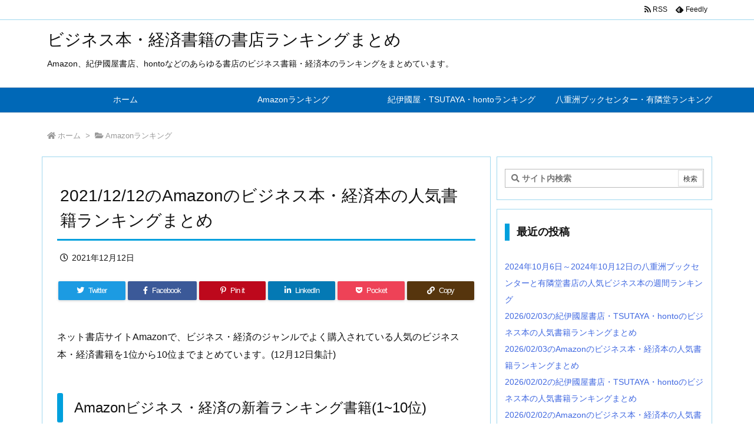

--- FILE ---
content_type: text/html; charset=UTF-8
request_url: https://book.wide-show.com/archives/1172
body_size: 26128
content:
<!DOCTYPE html>
<html class="no-js" lang="ja" itemscope itemtype="https://schema.org/WebPage">
<head prefix="og: http://ogp.me/ns# article: http://ogp.me/ns/article# fb: http://ogp.me/ns/fb#">
<meta charset="UTF-8" />
<meta http-equiv="X-UA-Compatible" content="IE=edge" />
<meta name="viewport" content="width=device-width, initial-scale=1, user-scalable=yes" />
<title>2021/12/12のAmazonのビジネス本・経済本の人気書籍ランキングまとめ | ビジネス本・経済書籍の書店ランキングまとめ</title><meta name='robots' content='max-image-preview:large' /><link rel="alternate" title="oEmbed (JSON)" type="application/json+oembed" href="https://book.wide-show.com/wp-json/oembed/1.0/embed?url=https%3A%2F%2Fbook.wide-show.com%2Farchives%2F1172" /><link rel="alternate" title="oEmbed (XML)" type="text/xml+oembed" href="https://book.wide-show.com/wp-json/oembed/1.0/embed?url=https%3A%2F%2Fbook.wide-show.com%2Farchives%2F1172&#038;format=xml" /><link rel='dns-prefetch' href='//use.fontawesome.com' /><link rel="preload" as="style" type="text/css" href="https://book.wide-show.com/wp-content/themes/luxeritas/style.async.min.css?v=1699426943" /><link rel="preload" as="font" type="font/woff" href="https://book.wide-show.com/wp-content/themes/luxeritas/fonts/icomoon/fonts/icomoon.woff" crossorigin /><!-- Global site tag (gtag.js) - Google Analytics --><script async src="https://www.googletagmanager.com/gtag/js?id=G-B2WKEMX0ZK"></script><script>  window.dataLayer = window.dataLayer || [];
  function gtag(){dataLayer.push(arguments);}
  gtag('js', new Date());
  gtag('config', 'G-B2WKEMX0ZK');
</script><link rel="amphtml" href="https://book.wide-show.com/archives/1172/amp"><link rel="canonical" href="https://book.wide-show.com/archives/1172" /><link rel='shortlink' href='https://book.wide-show.com/?p=1172' /><link rel="pingback" href="https://book.wide-show.com/xmlrpc.php" /><link rel="author" href="https://book.wide-show.com/archives/author" /><link rel="manifest" href="https://book.wide-show.com/luxe-manifest.json" /><link rel="alternate" type="application/rss+xml" title="ビジネス本・経済書籍の書店ランキングまとめ RSS Feed" href="https://book.wide-show.com/feed" /><link rel="alternate" type="application/atom+xml" title="ビジネス本・経済書籍の書店ランキングまとめ Atom Feed" href="https://book.wide-show.com/feed/atom" /><meta name="description" content="ネット書店サイトAmazonで、ビジネス・経済のジャンルでよく購入されている人気のビジネス本・経済書籍を1位から10位までまとめています。(12月12日集計)Amazonビジネス・経済の新着ランキング..." /><meta name="theme-color" content="#4285f4"><meta name="format-detection" content="telephone=no"><meta property="og:type" content="article" /><meta property="og:url" content="https://book.wide-show.com/archives/1172" /><meta property="og:title" content="2021/12/12のAmazonのビジネス本・経済本の人気書籍ランキングまとめ | ビジネス本・経済書籍の書店ランキングまとめ" /><meta property="og:description" content="ネット書店サイトAmazonで、ビジネス・経済のジャンルでよく購入されている人気のビジネス本・経済書籍を1位から10位までまとめています。(12月12日集計)Amazonビジネス・..." /><meta property="og:image" content="https://book.wide-show.com/wp-content/uploads/2021/12/丸善書店・ジュンク堂書店・文教堂人気ビジネス本ランキングまとめ-24.png" /><meta property="og:image:width" content="1200" /><meta property="og:image:height" content="630" /><meta property="og:site_name" content="ビジネス本・経済書籍の書店ランキングまとめ" /><meta property="og:locale" content="ja_JP" /><meta property="article:section" content="Amazonランキング" /><meta property="article:published_time" content="2021-12-12T07:22:59Z" /><meta property="article:modified_time" content="2021-12-12T07:22:59Z" /><meta name="twitter:card" content="summary" /><meta name="twitter:domain" content="book.wide-show.com" /><style id='wp-img-auto-sizes-contain-inline-css'>
img:is([sizes=auto i],[sizes^="auto," i]){contain-intrinsic-size:3000px 1500px}
/*# sourceURL=wp-img-auto-sizes-contain-inline-css */
</style><style id='classic-theme-styles-inline-css'>
/*! This file is auto-generated */
.wp-block-button__link{color:#fff;background-color:#32373c;border-radius:9999px;box-shadow:none;text-decoration:none;padding:calc(.667em + 2px) calc(1.333em + 2px);font-size:1.125em}.wp-block-file__button{background:#32373c;color:#fff;text-decoration:none}
/*# sourceURL=/wp-includes/css/classic-themes.min.css */
</style>
<style id='global-styles-inline-css' type='text/css'>
:root{--wp--preset--aspect-ratio--square: 1;--wp--preset--aspect-ratio--4-3: 4/3;--wp--preset--aspect-ratio--3-4: 3/4;--wp--preset--aspect-ratio--3-2: 3/2;--wp--preset--aspect-ratio--2-3: 2/3;--wp--preset--aspect-ratio--16-9: 16/9;--wp--preset--aspect-ratio--9-16: 9/16;--wp--preset--color--black: #000000;--wp--preset--color--cyan-bluish-gray: #abb8c3;--wp--preset--color--white: #ffffff;--wp--preset--color--pale-pink: #f78da7;--wp--preset--color--vivid-red: #cf2e2e;--wp--preset--color--luminous-vivid-orange: #ff6900;--wp--preset--color--luminous-vivid-amber: #fcb900;--wp--preset--color--light-green-cyan: #7bdcb5;--wp--preset--color--vivid-green-cyan: #00d084;--wp--preset--color--pale-cyan-blue: #8ed1fc;--wp--preset--color--vivid-cyan-blue: #0693e3;--wp--preset--color--vivid-purple: #9b51e0;--wp--preset--gradient--vivid-cyan-blue-to-vivid-purple: linear-gradient(135deg,rgb(6,147,227) 0%,rgb(155,81,224) 100%);--wp--preset--gradient--light-green-cyan-to-vivid-green-cyan: linear-gradient(135deg,rgb(122,220,180) 0%,rgb(0,208,130) 100%);--wp--preset--gradient--luminous-vivid-amber-to-luminous-vivid-orange: linear-gradient(135deg,rgb(252,185,0) 0%,rgb(255,105,0) 100%);--wp--preset--gradient--luminous-vivid-orange-to-vivid-red: linear-gradient(135deg,rgb(255,105,0) 0%,rgb(207,46,46) 100%);--wp--preset--gradient--very-light-gray-to-cyan-bluish-gray: linear-gradient(135deg,rgb(238,238,238) 0%,rgb(169,184,195) 100%);--wp--preset--gradient--cool-to-warm-spectrum: linear-gradient(135deg,rgb(74,234,220) 0%,rgb(151,120,209) 20%,rgb(207,42,186) 40%,rgb(238,44,130) 60%,rgb(251,105,98) 80%,rgb(254,248,76) 100%);--wp--preset--gradient--blush-light-purple: linear-gradient(135deg,rgb(255,206,236) 0%,rgb(152,150,240) 100%);--wp--preset--gradient--blush-bordeaux: linear-gradient(135deg,rgb(254,205,165) 0%,rgb(254,45,45) 50%,rgb(107,0,62) 100%);--wp--preset--gradient--luminous-dusk: linear-gradient(135deg,rgb(255,203,112) 0%,rgb(199,81,192) 50%,rgb(65,88,208) 100%);--wp--preset--gradient--pale-ocean: linear-gradient(135deg,rgb(255,245,203) 0%,rgb(182,227,212) 50%,rgb(51,167,181) 100%);--wp--preset--gradient--electric-grass: linear-gradient(135deg,rgb(202,248,128) 0%,rgb(113,206,126) 100%);--wp--preset--gradient--midnight: linear-gradient(135deg,rgb(2,3,129) 0%,rgb(40,116,252) 100%);--wp--preset--font-size--small: 13px;--wp--preset--font-size--medium: 20px;--wp--preset--font-size--large: 36px;--wp--preset--font-size--x-large: 42px;--wp--preset--spacing--20: 0.44rem;--wp--preset--spacing--30: 0.67rem;--wp--preset--spacing--40: 1rem;--wp--preset--spacing--50: 1.5rem;--wp--preset--spacing--60: 2.25rem;--wp--preset--spacing--70: 3.38rem;--wp--preset--spacing--80: 5.06rem;--wp--preset--shadow--natural: 6px 6px 9px rgba(0, 0, 0, 0.2);--wp--preset--shadow--deep: 12px 12px 50px rgba(0, 0, 0, 0.4);--wp--preset--shadow--sharp: 6px 6px 0px rgba(0, 0, 0, 0.2);--wp--preset--shadow--outlined: 6px 6px 0px -3px rgb(255, 255, 255), 6px 6px rgb(0, 0, 0);--wp--preset--shadow--crisp: 6px 6px 0px rgb(0, 0, 0);}:where(.is-layout-flex){gap: 0.5em;}:where(.is-layout-grid){gap: 0.5em;}body .is-layout-flex{display: flex;}.is-layout-flex{flex-wrap: wrap;align-items: center;}.is-layout-flex > :is(*, div){margin: 0;}body .is-layout-grid{display: grid;}.is-layout-grid > :is(*, div){margin: 0;}:where(.wp-block-columns.is-layout-flex){gap: 2em;}:where(.wp-block-columns.is-layout-grid){gap: 2em;}:where(.wp-block-post-template.is-layout-flex){gap: 1.25em;}:where(.wp-block-post-template.is-layout-grid){gap: 1.25em;}.has-black-color{color: var(--wp--preset--color--black) !important;}.has-cyan-bluish-gray-color{color: var(--wp--preset--color--cyan-bluish-gray) !important;}.has-white-color{color: var(--wp--preset--color--white) !important;}.has-pale-pink-color{color: var(--wp--preset--color--pale-pink) !important;}.has-vivid-red-color{color: var(--wp--preset--color--vivid-red) !important;}.has-luminous-vivid-orange-color{color: var(--wp--preset--color--luminous-vivid-orange) !important;}.has-luminous-vivid-amber-color{color: var(--wp--preset--color--luminous-vivid-amber) !important;}.has-light-green-cyan-color{color: var(--wp--preset--color--light-green-cyan) !important;}.has-vivid-green-cyan-color{color: var(--wp--preset--color--vivid-green-cyan) !important;}.has-pale-cyan-blue-color{color: var(--wp--preset--color--pale-cyan-blue) !important;}.has-vivid-cyan-blue-color{color: var(--wp--preset--color--vivid-cyan-blue) !important;}.has-vivid-purple-color{color: var(--wp--preset--color--vivid-purple) !important;}.has-black-background-color{background-color: var(--wp--preset--color--black) !important;}.has-cyan-bluish-gray-background-color{background-color: var(--wp--preset--color--cyan-bluish-gray) !important;}.has-white-background-color{background-color: var(--wp--preset--color--white) !important;}.has-pale-pink-background-color{background-color: var(--wp--preset--color--pale-pink) !important;}.has-vivid-red-background-color{background-color: var(--wp--preset--color--vivid-red) !important;}.has-luminous-vivid-orange-background-color{background-color: var(--wp--preset--color--luminous-vivid-orange) !important;}.has-luminous-vivid-amber-background-color{background-color: var(--wp--preset--color--luminous-vivid-amber) !important;}.has-light-green-cyan-background-color{background-color: var(--wp--preset--color--light-green-cyan) !important;}.has-vivid-green-cyan-background-color{background-color: var(--wp--preset--color--vivid-green-cyan) !important;}.has-pale-cyan-blue-background-color{background-color: var(--wp--preset--color--pale-cyan-blue) !important;}.has-vivid-cyan-blue-background-color{background-color: var(--wp--preset--color--vivid-cyan-blue) !important;}.has-vivid-purple-background-color{background-color: var(--wp--preset--color--vivid-purple) !important;}.has-black-border-color{border-color: var(--wp--preset--color--black) !important;}.has-cyan-bluish-gray-border-color{border-color: var(--wp--preset--color--cyan-bluish-gray) !important;}.has-white-border-color{border-color: var(--wp--preset--color--white) !important;}.has-pale-pink-border-color{border-color: var(--wp--preset--color--pale-pink) !important;}.has-vivid-red-border-color{border-color: var(--wp--preset--color--vivid-red) !important;}.has-luminous-vivid-orange-border-color{border-color: var(--wp--preset--color--luminous-vivid-orange) !important;}.has-luminous-vivid-amber-border-color{border-color: var(--wp--preset--color--luminous-vivid-amber) !important;}.has-light-green-cyan-border-color{border-color: var(--wp--preset--color--light-green-cyan) !important;}.has-vivid-green-cyan-border-color{border-color: var(--wp--preset--color--vivid-green-cyan) !important;}.has-pale-cyan-blue-border-color{border-color: var(--wp--preset--color--pale-cyan-blue) !important;}.has-vivid-cyan-blue-border-color{border-color: var(--wp--preset--color--vivid-cyan-blue) !important;}.has-vivid-purple-border-color{border-color: var(--wp--preset--color--vivid-purple) !important;}.has-vivid-cyan-blue-to-vivid-purple-gradient-background{background: var(--wp--preset--gradient--vivid-cyan-blue-to-vivid-purple) !important;}.has-light-green-cyan-to-vivid-green-cyan-gradient-background{background: var(--wp--preset--gradient--light-green-cyan-to-vivid-green-cyan) !important;}.has-luminous-vivid-amber-to-luminous-vivid-orange-gradient-background{background: var(--wp--preset--gradient--luminous-vivid-amber-to-luminous-vivid-orange) !important;}.has-luminous-vivid-orange-to-vivid-red-gradient-background{background: var(--wp--preset--gradient--luminous-vivid-orange-to-vivid-red) !important;}.has-very-light-gray-to-cyan-bluish-gray-gradient-background{background: var(--wp--preset--gradient--very-light-gray-to-cyan-bluish-gray) !important;}.has-cool-to-warm-spectrum-gradient-background{background: var(--wp--preset--gradient--cool-to-warm-spectrum) !important;}.has-blush-light-purple-gradient-background{background: var(--wp--preset--gradient--blush-light-purple) !important;}.has-blush-bordeaux-gradient-background{background: var(--wp--preset--gradient--blush-bordeaux) !important;}.has-luminous-dusk-gradient-background{background: var(--wp--preset--gradient--luminous-dusk) !important;}.has-pale-ocean-gradient-background{background: var(--wp--preset--gradient--pale-ocean) !important;}.has-electric-grass-gradient-background{background: var(--wp--preset--gradient--electric-grass) !important;}.has-midnight-gradient-background{background: var(--wp--preset--gradient--midnight) !important;}.has-small-font-size{font-size: var(--wp--preset--font-size--small) !important;}.has-medium-font-size{font-size: var(--wp--preset--font-size--medium) !important;}.has-large-font-size{font-size: var(--wp--preset--font-size--large) !important;}.has-x-large-font-size{font-size: var(--wp--preset--font-size--x-large) !important;}
/*# sourceURL=global-styles-inline-css */
</style>
<style id='luxech-inline-css'>
/*! Luxeritas WordPress Theme 3.13.0 - free/libre wordpress platform
 * @copyright Copyright (C) 2015 Thought is free. */*,*:before,*:after{box-sizing:border-box}@-ms-viewport{width:device-width}a:not([href]):not([tabindex]),a:not([href]):not([tabindex]):hover,a:not([href]):not([tabindex]):focus{color:inherit;text-decoration:none}a:not([href]):not([tabindex]):focus{outline:0}h1{font-size:2em;margin:.67em 0}small{font-size:80%}img{border-style:none;vertical-align:middle}hr{box-sizing:content-box;height:0;overflow:visible;margin-top:1rem;margin-bottom:1rem;border:0}pre{margin-top:0;margin-bottom:1rem;overflow:auto;-ms-overflow-style:scrollbar}code,pre{font-family:monospace,monospace;font-size:1em}ul ul,ol ul,ul ol,ol ol{margin-bottom:0}p{margin-top:0;margin-bottom:1rem}button{border-radius:0}button:focus{outline:1px dotted;outline:5px auto -webkit-focus-ring-color}input,button,select,optgroup,textarea{margin:0;font-family:inherit;font-size:inherit;line-height:inherit}button,input{overflow:visible}button,select{text-transform:none}button,html [type=button],[type=reset],[type=submit]{-webkit-appearance:button}button::-moz-focus-inner,[type=button]::-moz-focus-inner,[type=reset]::-moz-focus-inner,[type=submit]::-moz-focus-inner{padding:0;border-style:none}input[type=radio],input[type=checkbox]{box-sizing:border-box;padding:0}[type=number]::-webkit-inner-spin-button,[type=number]::-webkit-outer-spin-button{height:auto}[type=search]{outline-offset:-2px;-webkit-appearance:none}[type=search]::-webkit-search-cancel-button,[type=search]::-webkit-search-decoration{-webkit-appearance:none}textarea{overflow:auto;resize:vertical}label{display:inline-block;margin-bottom:.5rem}h1,h2,h3,h4,h5,h6{margin-top:0;margin-bottom:.5rem;font-family:inherit;font-weight:500;line-height:1.2;color:inherit}.container{width:100%;margin-right:auto;margin-left:auto}@media (min-width:768px){.container{max-width:720px}}@media (min-width:992px){.container{max-width:960px}}@media (min-width:1200px){.container{max-width:1140px}}.col-4,.col-6,.col-12{float:left;position:relative;width:100%;min-height:1px;padding-right:15px;padding-left:15px}.col-12{-webkit-box-flex:0;-ms-flex:0 0 100%;flex:0 0 100%;max-width:100%}.col-6{-webkit-box-flex:0;-ms-flex:0 0 50%;flex:0 0 50%;max-width:50%}.col-4{-webkit-box-flex:0;-ms-flex:0 0 33.333333%;flex:0 0 33.333333%;max-width:33.333333%}.clearfix:after{display:block;clear:both;content:""}.pagination{display:-webkit-box;display:-ms-flexbox;display:flex;padding-left:0;list-style:none;border-radius:.25rem}table{border-collapse:collapse}caption{padding-top:.75rem;padding-bottom:.75rem;color:#6c757d;text-align:left;caption-side:bottom}th{text-align:left}*{margin:0;padding:0}a:hover,.term img,a:hover,.term img:hover{transition:opacity .3s,transform .5s}a:hover img{opacity:.8}hr{border-top:1px dotted #999}img,video,object,canvas{max-width:100%;height:auto;box-sizing:content-box}.no-js img.lazy{display:none!important}pre,ul,ol{margin:0 0 1.6em}pre{margin-bottom:30px}blockquote,.wp-block-quote{display:block;position:relative;overflow:hidden;overflow-wrap:break-word;margin:1.6em 5px;padding:25px;font-size:1.4rem;background:#fdfdfd;border:0;border-radius:6px;box-shadow:0 5px 5px 0 rgba(18,63,82,.035),0 0 0 1px rgba(176,181,193,.2)}blockquote:after{content:"\275b\275b";display:block;position:absolute;font-family:Arial,sans-serif;font-size:200px;line-height:1em;left:-25px;top:-15px;opacity:.04}blockquote cite,.wp-block-quote cite{display:block;text-align:right;font-family:serif;font-size:.9em;font-style:oblique}.wp-block-quote:not(.is-large):not(.is-style-large){border:0}blockquote ol:first-child,blockquote p:first-child,blockquote ul:first-child{margin-top:5px}blockquote ol:last-child,blockquote p:last-child,blockquote ul:last-child{margin-bottom:5px}[type=submit],[type=text],[type=email],.reply a{display:inline;line-height:1;vertical-align:middle;padding:12px 12px 11px;max-width:100%}.reply a,[type=submit],div[class$=-w] ul[class*=sns] li a,.widget_categories select,.widget_archive select{color:#333;font-weight:400;background:#fff;border:1px solid #ddd}div[class$=-w] ul[class*=sns] li a{color:#666;background:#fbfbfb;border:1px solid #ccc}option,textarea,[type=text],[type=email],[type=search]{color:inherit;background:#fff;border:1px solid #ddd}[type=search]{-webkit-appearance:none;outline-offset:-2px;line-height:1;border-radius:0}[type=search]::-webkit-search-cancel-button,[type=search]::-webkit-search-decoration{display:none}textarea{padding:8px;max-width:100%}.cboth{clear:both}.bold{font-weight:700}.wp-caption{margin-bottom:1.6em;max-width:100%}.wp-caption img[class*=wp-image-]{display:block;margin:0}.post .wp-caption-text,.post .wp-caption-dd{font-size:1.2rem;line-height:1.5;margin:0;padding:.5em 0}.sticky .posted-on{display:none}.bypostauthor>article .fn:after{content:"";position:relative}.screen-reader-text{clip:rect(1px,1px,1px,1px);height:1px;overflow:hidden;position:absolute !important;width:1px}strong{font-weight:700}em{font-style:italic}.alignleft{display:inline;float:left}.alignright{display:inline;float:right}.aligncenter{display:block;margin-right:auto;margin-left:auto}blockquote.alignleft,.wp-caption.alignleft,.post img.alignleft{margin:.4em 1.6em 1.6em 0}blockquote.alignright,.wp-caption.alignright,.post img.alignright{margin:.4em 0 1.6em 1.6em}blockquote.aligncenter,.wp-caption.aligncenter,.post img.aligncenter{clear:both;margin-top:.4em;margin-bottom:1.6em}.wp-caption.alignleft,.wp-caption.alignright,.wp-caption.aligncenter{margin-bottom:1.2em}img[class*=wp-image-],img[class*=attachment-]{max-width:100%;height:auto}.gallery-item{display:inline-block;text-align:left;vertical-align:top;margin:0 0 1.5em;padding:0 1em 0 0;width:50%}.gallery-columns-1 .gallery-item{width:100%}.gallery-columns-2 .gallery-item{max-width:50%}@media screen and (min-width:30em){.gallery-item{max-width:25%}.gallery-columns-1 .gallery-item{max-width:100%}.gallery-columns-2 .gallery-item{max-width:50%}.gallery-columns-3 .gallery-item{max-width:33.33%}.gallery-columns-4 .gallery-item{max-width:25%}}.gallery-caption{display:block;font-size:1.2rem;line-height:1.5;padding:.5em 0}.wp-block-image{margin:1.6em 0}#head-in{padding-top:28px;background:#fff}.band{position:absolute;top:0;left:0;right:0}div[id*=head-band]{margin:auto;height:34px;line-height:34px;overflow:hidden;background:#fff;border-bottom:1px solid #ddd}.band-menu{position:relative;margin:auto}.band-menu ul{font-size:1px;margin:0 -5px 0 0;position:absolute;right:10px;list-style:none}.band-menu li{display:inline-block;vertical-align:middle;font-size:1.2rem;margin:0 3px;line-height:1}.band-menu li a{color:#111;text-decoration:none}.band-menu li a:hover{color:#09f}.band-menu .menu-item a:before{display:inline;margin:5px;line-height:1;font-family:'Font Awesome 5 Free';content:"\f0da";font-weight:900}div[id*=head-band] .snsf{display:block;min-width:28px;height:20px;margin:-2px -6px 0 0;text-align:center}div[id*=head-band] .snsf a{display:block;height:100%;width:100%;text-decoration:none;letter-spacing:0;font-family:Verdana,Arial,Helvetica,Roboto;padding:4px;border-radius:2px}#sitename{display:inline-block;max-width:100%;margin:0 0 12px;font-size:2.8rem;line-height:1.4}#sitename a{color:inherit;text-decoration:none}.desc{line-height:1.4}.info{padding:20px 10px;overflow:hidden}.logo,.logo-up{position:relative;margin:15px auto -10px auto;text-align:center}.logo-up{margin:15px auto 0 auto}#header .head-cover{position:relative;margin:auto}#header #gnavi,#foot-in,.foot-nav{margin:auto}#nav{margin:0;padding:0;border-top:1px solid #ddd;border-bottom:1px solid #ddd;position:relative;z-index:20}#nav,#gnavi ul.gu,#gnavi li.gl>a,.mobile-nav{color:#111;background:#fff}#gnavi .mobile-nav{display:none}#gnavi .nav-menu{display:block}#gnavi ul.gu{margin:0}#gnavi li.gl{float:left;position:relative;list-style-type:none;text-indent:0;white-space:nowrap}#gnavi li.gl>a{display:block;text-decoration:none;text-align:center}#gnavi li.gl:hover>a,#gnavi li.gl:hover>a>.gim,div.mobile-nav:hover,ul.mobile-nav li:hover{color:#fff;background:#09f}#gnavi li ul.gu{display:none}@media (min-width:992px){#gnavi ul.gu{display:-webkit-box;display:-ms-flexbox;display:flex;-ms-flex-wrap:wrap;flex-wrap:wrap}#gnavi li.gl{-webkit-box-flex:0 0 auto;-ms-flex:0 0 auto;flex:0 0 auto;min-width:1px;background:#09f}#gnavi .gc>ul>li.gl{background:0 0}#gnavi li.gl>a>.gim{display:block}#gnavi .gc>ul>li>a>.gim{transition:.4s;border-bottom:0;padding:16px 18px}#gnavi li.gl>ul{display:none;margin:0;border:1px solid #ddd;border-bottom:0;background:0 0;position:absolute;top:100%;z-index:1}#gnavi li li.gl{width:100%;min-width:160px}#gnavi li li.gl a>.gim{border-bottom:1px solid #ddd;font-size:1.3rem;padding:10px 15px;width:100%;text-align:left}#gnavi li li.gl>ul{padding:0;border-top:1px solid #ddd;overflow:hidden;top:-1px;left:100%}#gnavi li[class*=current]>a{background:none repeat scroll 0 0 #000;color:#fff}#gnavi ul ul>li[class*=children]>a>.gim:after{font-family:'Font Awesome 5 Free';content:"\f0da";font-weight:900;position:absolute;right:6px;padding:4px 0}}@media (max-width:991px){.mobile-nav p{letter-spacing:0;white-space:nowrap;font-size:1.2rem;line-height:1;margin:6px 0 0}.mobile-nav li{display:table-cell;text-align:center;padding:8px 10px;border:0;float:none}.mobile-nav li i,.mobile-nav li svg{font-size:1.8rem;font-style:normal}#gnavi ul.mobile-nav{display:table;table-layout:fixed;width:100%;margin:0;border:0}#gnavi div.mobile-nav{display:block;padding:12px 20px;cursor:pointer}#gnavi ul.gu{display:none;border:0;border-bottom:solid 1px #ddd}#gnavi li.gl{display:block;float:none;width:100%;padding-left:0;text-align:left;line-height:2.3;border-top:1px solid #ddd;list-style:disc inside}#gnavi li.gl:hover>a>.gim{background:0 0}}#primary{border:1px solid transparent}#section,.grid{margin:0 10px 20px 0}.grid{padding:45px 68px;background:#fff;border:1px solid #ddd}#breadcrumb{margin:20px 0 15px;padding:10px}#breadcrumb,#breadcrumb a{color:#111;text-decoration:none}#breadcrumb a:hover{text-decoration:underline}#breadcrumb h1,#breadcrumb li{display:inline;list-style-type:none;font-size:1.3rem}#breadcrumb i,#breadcrumb svg{margin-right:3px}#breadcrumb i.arrow{margin:0 8px}.term{margin-right:10px}.term img{float:left;max-width:40%;height:auto;margin-bottom:15px;background:inherit;border:1px solid #ddd;border-radius:4px;box-shadow:0 0 2px 1px rgba(255,255,255,1) inset}.term img:hover{border-color:#06c}#related .term img{padding:1px;width:100px;height:100px}.read-more-link,.read-more-link i,.read-more-link svg{text-decoration:underline}#list a{word-break:normal}#list .toc{margin:0 0 25px}#list .excerpt{margin:0 0 12px;line-height:1.8}.exsp{display:inline}#list .read-more{clear:both;line-height:1;margin:35px 0 30px;text-align:right}#list .read-more{margin:0}@media (max-width:575px){.read-more-link{color:inherit;background:#fafafa;border:1px solid #aaa}.read-more-link:hover{color:#dc143c;background:#f0f0f0;text-decoration:none}}.meta,.post .meta{margin:0;font-size:1.4rem;color:#111;margin-bottom:35px;vertical-align:middle;padding:16px 0}.meta a{display:inline-block;color:#111;text-decoration:underline}.meta i{margin-right:6px}.meta span{margin:0 12px 0 0}.meta span.break{margin:0 8px 0 4px}.meta span.first-item{margin:0;white-space:nowrap}.meta-box{margin:30px 10px}.toc .meta-u,.post .meta-u{background:0 0;border:0;margin:0 0 10px;padding:0}.post .meta-u{overflow:hidden;text-align:right}#paging{margin:auto;text-align:center}#paging ul{padding:0}#paging i{font-weight:700}#paging .not-allow i{font-weight:400;opacity:.3}.pagination{display:-webkit-box;display:-ms-flexbox;display:flex;-webkit-box-pack:center;-ms-flex-pack:center;justify-content:center;margin:0}.pagination li{-webkit-box-flex:1 1 42px;-ms-flex:1 1 42px;flex:1 1 42px;max-width:42px;min-width:27px;float:left}.pagination>li>a,.pagination>li>span{display:inline-block;text-decoration:none;width:100%;padding:6px 0;color:inherit;background:#fff;border:1px solid #ddd;border-right:0}.pagination>li:last-child>a,.pagination>li:last-child>span,.pagination>.not-allow:first-child>span:hover{border-right:1px solid #ddd}.pagination>.active>span,.pagination .current,.pagination>li>a:hover{color:#fff;background:#dc143c}.pagination>.active>span:hover,.pagination>.not-allow>span:hover{cursor:text}.post #paging{margin:20px 0 40px}.post{font-size:1.6rem;line-height:1.9}.post p{margin:1.3em 0}.post a{text-decoration:underline}.post h2,.post h3,.post h4,.post h5,.post h6{line-height:1.4;margin-top:35px;margin-bottom:30px}.post h1:first-child{margin-top:0}.post h2{border-left:8px solid #999;font-size:2.4rem;margin-top:50px;padding:8px 20px}.post h3{font-size:2.2rem;padding:2px 15px;margin-top:50px;margin-left:5px;border-left:2px #999 solid}.post h4{font-size:1.8rem;padding:0 12px;border:0;border-left:solid 12px #999}.post h2:first-child,.post h3:first-child{margin-top:30px}.post table{margin-bottom:30px}.post td,.post th{padding:8px 10px;border:1px solid #ddd}.post th{text-align:center;background:#f5f5f5}.post ul,.post ol{padding:0 0 0 30px}.post .vcard{text-align:right}.post .vcard i,.post .vcard svg{margin-right:8px}.entry-title,#front-page-title{font-size:2.8rem;line-height:1.5;background:0 0;border:none;margin:0 0 10px;padding:0}.entry-title a{color:inherit;text-decoration:none}.entry-title a:hover{color:#dc143c}#sns-tops{margin:-25px 0 45px}#sns-bottoms{margin:16px 0 0}#bottom-area #sns-bottoms{margin-bottom:0}.sns-msg h2{display:inline-block;margin:0 0 0 5px;padding:0 8px;line-height:1;font-size:1.6rem;background:0 0;border:none;border-bottom:5px solid #ccc}#pnavi{clear:both;padding:0;border:1px solid #ddd;background:#fff;height:auto;overflow:hidden}#pnavi .next,#pnavi .prev{position:relative}#pnavi .next{text-align:right;border-bottom:1px solid #ddd}#pnavi i,#pnavi svg{font-size:2.2rem}#pnavi .next-arrow,#pnavi .prev-arrow{font-size:1.6rem;position:absolute;top:10px}#pnavi .next-arrow{left:20px}#pnavi .prev-arrow{right:20px}#pnavi .ntitle,#pnavi .ptitle{margin-top:32px}#pnavi img{height:100px;width:100px;border:1px solid #ddd;border-radius:8px}#pnavi a{display:block;padding:15px 30px;overflow:hidden;text-decoration:none;color:#666;min-height:132px}#pnavi a:hover{color:#dc143c}#pnavi a>img,#pnavi a:hover>img{transition:opacity .4s,transform .4s}#pnavi a:hover>img{border-color:#337ab7}#pnavi .block-span{display:block;margin-top:35px}#pnavi .next img,#pnavi .no-img-next i,#pnavi .no-img-next svg{float:right;margin:0 0 0 10px}#pnavi .prev img,#pnavi .no-img-prev i,#pnavi .no-img-prev svg{float:left;margin:0 10px 0 0}#pnavi i.navi-home,#pnavi svg.navi-home,#pnavi .no-img-next i,#pnavi .no-img-next svg,#pnavi .no-img-prev i,#pnavi .no-img-prev svg{font-size:9.4rem;padding:5px 0;text-align:center}#pnavi i.navi-home,#pnavi svg.navi-home{font-size:10rem;padding:0}@media (min-width:1200px),(min-width:540px) and (max-width:991px){#pnavi .next,#pnavi .prev,#pnavi .next a,#pnavi .prev a{padding-bottom:32767px;margin-bottom:-32752px}#pnavi .next,#pnavi .prev{margin-bottom:-32767px;width:50%}#pnavi .next{float:right;border-left:1px solid #ddd}}.related,.discussion,.tb{font-size:2.4rem;line-height:2;margin:0 0 15px}.related i,.related svg,.discussion i,.discussion svg,.tb i,.tb svg{margin-right:10px}#related{padding:0}#related .term img{float:left;margin:8px 10px 8px 0}#related h3{font-size:1.6rem;font-weight:700;padding:0;margin:10px 0 10px 10px;border:none}#related h3 a{color:inherit;text-decoration:none;line-height:1.6}#related h3 a:hover{color:#09f}#related .toc{padding:10px 0;border-top:1px dotted #ccc}#related .toc:first-child{border-top:none}#related .excerpt p{display:inline;opacity:.7;font-size:1.3rem}#comments h3{font-size:1.6rem;border:none;padding:10px 0;margin-bottom:10px}#comments h3 i,#comments h3 svg{font-size:2.2rem;margin-right:10px}.comments-list,.comments-list li{border-bottom:1px solid #ddd}.comments-list li{margin-bottom:20px}.comments-list .comment-body{padding-bottom:20px}.comments-list li:last-child{margin-bottom:0;padding-bottom:0;border:none}#comments p{font-size:1.4rem;margin:20px 0}#comments label{display:block}.comment-author.vcard .avatar{display:block;float:left;margin:0 10px 20px 0}.comment-meta{margin-bottom:40px}.comment-meta:after{content:" ";clear:both}.fn{line-height:1.6;font-size:1.5rem}.says{margin-left:10px}.commentmetadata{font-size:1.4rem;height:15px;padding:10px 10px 10px 0}.reply a{display:block;text-decoration:none;text-align:center;width:65px;margin:0 0 0 auto}.comments-list{padding-left:0;list-style-type:none}.comments-list li.depth-1>ul.children{padding-left:30px}.comments-list li{list-style-type:none}#comments .no-comments{margin:0 0 20px;padding:10px 20px 30px;border-bottom:1px solid #ddd}#c-paging{text-align:center;padding:0 0 20px;border-bottom:1px solid #ccc}#commentform p{margin:0 0 20px}#respond{font-size:1.6rem}#commentform .tags{padding:10px;font-size:1.3rem}#commentform-author{display:-webkit-box;display:-ms-flexbox;display:flex;-webkit-flex-wrap:wrap;-ms-flex-wrap:wrap;flex-wrap:wrap}.comment-form-author{-webkit-flex:0 1 35%;-ms-flex:0 1 35%;flex:0 1 35%}.comment-form-email{-webkit-flex:1 0 64%;-ms-flex:1 0 64%;flex:1 0 64%;padding-left:10px}#commentform,#comments textarea,[type^=text],[class^=comment-form-]{margin:0;width:100%}#comments .comment-form-cookies-consent{display:table}#comments .comment-form-cookies-consent *{display:table-cell;margin:5px 5px 20px 0;width:auto}#comments .form-submit{margin:0}#comments .comments-list .form-submit{margin-bottom:40px}#comments [type=submit]{color:#fff;background:#666;padding:18px 18px 17px;cursor:pointer}#comments [type=submit]:hover{background:#dc143c}#trackback input{width:100%;margin:0 0 10px}#list-title{margin:0 0 40px;font-size:2.8rem;font-weight:400}#section .grid #list-title{margin:0}div[id*=side-],#col3{padding:20px 0;border:1px solid #ddd;background:#fff}#side .widget,#col3 .widget{word-break:break-all;margin:0 6px;padding:20px 7px;border:1px solid transparent}#side ul,#col3 ul{margin-bottom:0}#side ul li,#col3 ul li{list-style-type:none;line-height:2;margin:0;padding:0}#side ul li li,#col3 ul li li{margin-left:16px}#side h3,#col3 h3,#side h4,#col3 h4{font-size:1.8rem;font-weight:700;color:#111;margin:4px 0 20px;padding:4px 0}.search-field{border:1px solid #bbb}#wp-calendar,.wp-calendar-nav{background:#fff}#wp-calendar caption{color:inherit;background:#fff}#wp-calendar #today{background:#ffec67}#wp-calendar .pad{background:#fff9f9}#footer{clear:both;background:#fff;border-top:1px solid #ddd;z-index:10}.row{margin:0}#foot-in{padding:25px 0}#foot-in a,#footer-menu,.foot-nav a{color:#111}#foot-in h4{font-size:1.8rem;font-weight:700;margin:15px 0;padding:4px 10px;border-left:8px solid #999}#foot-in ul li{list-style-type:none;line-height:1.8;margin:0 10px;padding:0}#foot-in ul li li{margin-left:15px}.foot-nav ul{margin:0 auto;padding:20px 15px}.foot-nav li{display:inline-block;margin:0}.foot-nav li:before{content:"\07c";margin:0 10px}.foot-nav li:first-child:before{content:"";margin:0}#copyright{font-size:1.2rem;padding:20px 0;color:#111;background:#fff;clear:both}#footer .copy{font-size:1.2rem;line-height:1;margin:20px 0 0;text-align:center}#footer .copy a{color:inherit}#footer #thk{margin:20px 0;white-space:nowrap;font-size:1.1rem;word-spacing:-1px}#page-top{position:fixed;bottom:14px;right:14px;font-weight:700;background:#656463;text-decoration:none;color:#fff;padding:16px 20px;text-align:center;cursor:pointer;transition:.8s;opacity:0;visibility:hidden;z-index:99}#page-top:hover{opacity:1!important}iframe{box-sizing:content-box;border:0}.i-video{display:block;position:relative;overflow:hidden}.i-video{padding-top:25px;padding-bottom:56.25%}.i-video iframe,.i-video object,.i-video embed{position:absolute;top:0;left:0;height:100%;width:100%}.i-embed iframe{width:100%}.head-under{margin-top:20px}.head-under,.post-title-upper,.post-title-under{margin-bottom:20px}.posts-under-1{padding:20px 0}.posts-under-2{padding-bottom:40px}.recentcomments a{display:inline;padding:0;margin:0}#main{-webkit-box-flex:0 1 772px;-ms-flex:0 1 772px;flex:0 1 772px;max-width:772px;min-width:1px;float:left}#side{-webkit-box-flex:0 0 366px;-ms-flex:0 0 366px;flex:0 0 366px;width:366px;min-width:1px;float:right}@media (min-width:992px){#primary,#field{display:-webkit-box;display:-ms-flexbox;display:flex}#breadcrumb,.head-cover{display:block !important}#sitename img{margin:0}}@media screen and (min-width:768px){.logo,#head-band-in,div[id*=head-band] .band-menu,#header .head-cover,#header #gnavi,#foot-in{max-width:720px}}@media screen and (min-width:992px){.logo,#head-band-in,div[id*=head-band] .band-menu,#header .head-cover,#header #gnavi,#foot-in{max-width:960px}}@media screen and (min-width:992px) and (max-width:1199px){#main{-webkit-box-flex:0 1 592px;-ms-flex:0 1 592px;flex:0 1 592px;max-width:592px;min-width:1px}}@media screen and (min-width:1200px){.logo,#head-band-in,div[id*=head-band] .band-menu,#header .head-cover,#header #gnavi,#foot-in{max-width:1140px}#list .term img{width:auto;height:auto;margin-right:20px}}@media screen and (max-width:1199px){#list .term img{max-width:40%;height:auto;margin-right:20px}}@media print,(max-width:991px){#primary,#main,#side{display:block;width:100%;float:none;clear:both}div[id*=head-band]{padding:0 5px}#header #gnavi{padding-left:0;padding-right:0}#main{margin-bottom:30px}#section{margin-right:0}.grid,#side .widget,#col3 .widget{padding-left:20px;padding-right:20px}.grid{margin:0 0 20px}#side .widget,#col3 .widget{margin-left:0;margin-right:0}#related .toc{margin-right:15px}.comments-list li.depth-1>ul.children{padding-left:0}#foot-in{padding:0}#foot-in .col-xs-4,#foot-in .col-xs-6,#foot-in .col-xs-12{display:none}div[id*=side-]{margin-bottom:20px}#side-scroll{max-width:32767px}}@media (max-width:575px){.grid,#side .widget,#col3 .widget{padding-left:7px;padding-right:7px}.meta,.post .meta{font-size:1.2rem}#list .term img{max-width:30%;height:auto;margin:0 15px 25px 0}#list .excerpt{padding-left:0;margin:0 0 40px}.excerpt p{display:inline}.excerpt br{display:none}.read-more-link{display:block;clear:both;padding:12px;font-size:1.2rem;text-align:center;white-space:nowrap;overflow:hidden}.read-more-link,.read-more-link i{text-decoration:none}#list .term img{margin-bottom:30px}#list .read-more-link{margin:20px 0 0}#sitename{font-size:2.2rem}.entry-title,#front-page-title,.post h2,.post h3,.related,.discussion,.tb{font-size:1.8rem}[class^=comment-form-]{flex:0 0 100%;padding:0}#page-top{font-size:2rem;padding:8px 14px}.ptop{display:none}}div[id^=tile-],div[id^=card-]{display:-webkit-box;display:-ms-flexbox;display:flex;-ms-flex-wrap:wrap;flex-wrap:wrap;-webkit-box-pack:space-between;-ms-flex-pack:space-between;justify-content:space-between}div[id^=tile-] .toc,div[id^=card-] .toc{max-width:100%;width:100%}div[id^=tile-] .toc:not(#bottom-area):not(.posts-list-middle-widget):not(#bottom-area):not(.posts-list-under-widget),div[id^=card-] .toc:not(#bottom-area):not(.posts-list-middle-widget):not(#bottom-area):not(.posts-list-under-widget){position:relative;display:inline-block;vertical-align:top;min-width:1px}@media (min-width:1200px){#tile-4 .toc,#card-4 .toc{max-width:24.5%;width:24.5%}#tile-3 .toc,#card-3 .toc{max-width:32.5%;width:32.5%}#tile-2 .toc,#card-2 .toc{max-width:49%;width:49%}}@media (min-width:768px) and (max-width:1199px){#tile-4 .toc,#card-4 .toc{max-width:32.5%;width:32.5%}#tile-3 .toc,#card-3 .toc,#tile-2 .toc,#card-2 .toc{max-width:49%;width:49%}}@media (min-width:576px) and (max-width:767px){#tile-4 .toc,#card-4 .toc,#tile-3 .toc,#card-3 .toc,#tile-2 .toc,#card-2 .toc{max-width:49%;width:49%}}#list #bottom-area,#list .posts-list-under-widget{max-width:100%;width:100%}div[id^=tile-] .toc:not(#bottom-area):not(.posts-list-middle-widget):not(#bottom-area):not(.posts-list-under-widget){padding:15px}div[id^=card-] .toc:not(#bottom-area):not(.posts-list-middle-widget):not(#bottom-area):not(.posts-list-under-widget){padding:0 15px}div[id^=tile-] .meta,div[id^=card-] .meta{font-size:1.3rem;margin-bottom:10px}div[id^=tile-] .meta{margin-bottom:10px}div[id^=card-] .meta:not(.meta-u){margin-bottom:15px;padding:15px 10px 10px;border:0;border-bottom:1px solid #ddd}div[id^=card-] .meta-u{padding-bottom:10px}div[id^=tile-] .term,div[id^=card-] .term{margin:0}div[id^=card-] .term{max-width:40%;padding:0 20px 0 0;overflow:hidden;float:left}#list div[id^=tile-] .term img,#list div[id^=card-] .term img{max-width:100%;width:auto;height:auto}#list div[id^=tile-] .term img{box-sizing:border-box;float:none}#list div[id^=card-] .term img{border:0}#list div[id^=tile-] .excerpt,#list div[id^=card-] .excerpt{padding-bottom:30px;font-size:1.3rem}#list div[id^=card-] .excerpt{padding-bottom:10px}#list div[id^=tile-] .read-more{position:absolute;bottom:20px;right:15px;left:15px}#list div[id^=card-] .read-more{margin-bottom:20px}div[id^=tile-] h2,div[id^=card-] h2{font-size:1.6rem;margin-bottom:20px}div[class*=snsf-]{margin:2px 0 0;padding:0}div[class*=snsf-] .clearfix{padding:0}div[class*=snsf-] i,div[class*=snsf-] svg{max-width:16px}.snsname,.cpname{margin-left:5px}.snsfb{display:-webkit-box;display:-ms-flexbox;display:flex;flex-wrap:wrap;justify-content:space-between}.snsf-c li,.snsf-w li{-webkit-box-flex:1;-ms-flex:1;flex:1 1 auto;list-style:none;vertical-align:middle;text-align:center;color:#fff;padding:1px 2px;margin-bottom:2px;white-space:nowrap;cursor:pointer}.snsf-c .snsfb li a,.snsf-w .snsfb li a{padding:9px 0 10px}.snsf-c a,.snsf-w a,.snsf-c .snsfcnt,.snsf-w .snsfcnt{display:block;font-family:Verdana,Arial,Helvetica,Roboto;text-align:center;text-decoration:none;width:100%;border-radius:2px}.snsf-c .fa-hatena,.snsf-w .fa-hatena{font-weight:700;font-family:Verdana,Arial,Helvetica,Roboto}.snsf-c a,.snsf-c a:hover,.snsf-w a,.snsf-w a:hover{position:relative;line-height:1;padding:10px 0;color:#fff}.snsf-c .snsfb li a,.snsf-w .snsfb li a{font-family:Verdana,Arial,Helvetica,Roboto;font-size:1.3rem;letter-spacing:-1px}.snsf-c .snsfb li a{box-shadow:0 1px 4px 0 rgba(0,0,0,.2)}.snsf-w .snsfb li a{box-sizing:border-box;border:1px solid #ddd}.snsf-c .snsfb li a:hover{opacity:.6}.snsf-w .snsfb li a:hover{background:#f8f8f8;opacity:.7}.snsf-c .snsfb i,.snsf-w .snsfb i{margin-right:3px}.snsfcnt{display:block;position:absolute;right:0;top:-18px;padding:3px 0;font-size:1.1rem;background:#fffefd}.snsf-c .snsfcnt{color:#333;border:2px solid #ddd}.snsf-w .snsfcnt{box-sizing:content-box;top:-18px;left:-1px;border:1px solid #ddd;border-radius:2px 2px 0 0;color:#333}.snsfcnt i{margin:0 !important}.snsf-c .twitter a{background:#1c9be2}.snsf-c .facebook a{background:#3b5998}.snsf-c .linkedin a{background:#0479b4}.snsf-c .pinit a{background:#bd081c}.snsf-c .hatena a{background:#3875c4}.snsf-c .pocket a{background:#ee4257}.snsf-c .line a{background:#00c300}.snsf-c .rss a{background:#f86300}.snsf-c .feedly a{background:#2bb24c}.snsf-c .cp-button a{background:#56350d}.snsf-c .twitter .snsfcnt{border-color:#1c9be2}.snsf-c .facebook .snsfcnt{border-color:#3b5998}.snsf-c .linkedin .snsfcnt{border-color:#0479b4}.snsf-c .pinit .snsfcnt{border-color:#bd081c}.snsf-c .hatena .snsfcnt{border-color:#3875c4}.snsf-c .pocket .snsfcnt{border-color:#ee4257}.snsf-c .line .snsfcnt{border-color:#00c300}.snsf-c .rss .snsfcnt{border-color:#f86300}.snsf-c .feedly .snsfcnt{border-color:#2bb24c}.snsf-c .cp-button .snsfcnt{border-color:#56350d}.snsf-w .snsfb .twitter a{color:#1c9be2}.snsf-w .snsfb .facebook a{color:#3b5998}.snsf-w .snsfb .linkedin a{color:#0479b4}.snsf-w .snsfb .pinit a{color:#bd081c}.snsf-w .snsfb .hatena a{color:#3875c4}.snsf-w .snsfb .pocket a{color:#ee4257}.snsf-w .snsfb .line a{color:#00c300}.snsf-w .snsfb .rss a{color:#f86300}.snsf-w .snsfb .feedly a{color:#2bb24c}.snsf-w .snsfb .cp-button a{color:#56350d}@media screen and (max-width:765px){div[class*=snsf-] .snsname{display:none}}@media screen and (min-width:992px){.snsfb li.line-sm{display:none !important}}@media screen and (max-width:991px){.snsfb li.line-pc{display:none !important}}.blogcard{margin:0 0 1.6em}.blogcard p{font-size:1.6rem;line-height:1.6;margin:0 0 .5em}.blogcard a{font-size:1.4rem}a.blogcard-href{display:block;position:relative;padding:20px;border:1px solid #ddd;background:#fff;color:#111;text-decoration:none;max-width:540px;min-height:140px;transition:transform .4s ease}a.blogcard-href:hover{color:#ff811a;background:#fcfcfc;box-shadow:3px 3px 8px rgba(0,0,0,.2);transform:translateY(-4px)}p.blog-card-title{color:#111;font-weight:700}p.blog-card-desc{font-size:.9em;color:#666}.blogcard-img{float:right;margin:0 0 15px 20px}p.blogcard-link{clear:both;font-size:.8em;color:#999;margin:15px 0 0}img.blogcard-icon,amp-img.blogcard-icon{display:inline-block;width:18px;height:18px}#search{padding-bottom:0;position:relative;width:100%}#search label{width:100%;margin:0}.search-field{width:100%;height:32px;margin:0;padding:4px 6px}[type=submit].search-submit{position:absolute;top:2px;right:2px;height:28px;padding:8px;font-size:1.2rem;background:0 0;cursor:pointer}.search-field::-webkit-input-placeholder{font-family:'Font Awesome 5 Free';font-weight:900;color:#767676;font-size:1.4rem}.search-field:-moz-placeholder{font-family:'Font Awesome 5 Free';font-weight:900;color:#767676;font-size:1.4rem}.search-field:-ms-input-placeholder{font-family:'Font Awesome 5 Free';font-weight:900;color:#767676;font-size:1.4rem}.search-field:placeholder-shown{font-family:'Font Awesome 5 Free';font-weight:900;color:#767676;font-size:1.4rem}#search input:focus::-webkit-input-placeholder{color:transparent}#search input:focus:-moz-placeholder{color:transparent}#search input:focus:-ms-placeholder{color:transparent}.widget_categories a,.widget_archive a,.widget_nav_menu a{display:block;padding:3px 0}@media print,(max-width:991px){.widget_categories a,.widget_archive a,.widget_nav_menu a{padding:7px 0}}.widget_categories,.widget_archive{margin-bottom:5px}.widget_categories select,.widget_archive select{padding:15px 13px;width:100%;height:32px;margin:0;padding:4px 6px;border:1px solid #bbb}.calendar_wrap{margin-bottom:10px}#wp-calendar,.wp-calendar-nav{display:table;table-layout:fixed;line-height:2;width:100%;margin:0 auto;padding:0;border-collapse:collapse;border-spacing:0;font-size:1.2rem}#side #wp-calendar,#col3 #wp-calendar{margin:0 auto}#wp-calendar caption{padding:2px;width:auto;text-align:center;font-weight:700;border:thin solid #ccc;border-radius:3px 3px 0 0;caption-side:top}#wp-calendar #today{font-weight:700}#wp-calendar th,#wp-calendar td,.wp-calendar-nav span{line-height:2;vertical-align:middle;text-align:center}#wp-calendar td,.wp-calendar-nav span{display:table-cell;border:thin solid #ccc}.wp-calendar-nav span{border-top:0}.wp-calendar-nav span.pad{width:0}#wp-calendar th{font-style:normal;font-weight:700;color:#fff;border-left:thin solid #ccc;border-right:thin solid #ccc;background:#333}#wp-calendar a{font-size:1.2rem;color:#3969ff;text-decoration:underline}#wp-calendar a:hover{color:#c3251d}@media print,(max-width:991px){#wp-calendar,#wp-calendar a{font-size:1.7rem}}.tagcloud{display:-webkit-box;display:-ms-flexbox;display:flex;-ms-flex-wrap:wrap;flex-wrap:wrap;letter-spacing:-.4em}.tagcloud a{display:inline-block;-webkit-box-flex:0 0 auto;-ms-flex:0 0 auto;flex:1 0 auto;min-width:1px;letter-spacing:normal;text-decoration:none;font-size:14px;font-size:1.4rem!important;border:1px solid #ddd;margin:2px;padding:5px 10px}#thk-new{margin:-10px 0 0}#thk-new .term img,#thk-new .term amp-img{margin:0 10px 0 0;padding:1px;width:100px;height:100px}#thk-new .excerpt p{display:block;margin:0;padding:0;font-size:1.2rem;line-height:1.4}#thk-new p.new-title{font-size:1.4rem;font-weight:700;line-height:1.4;padding:0;margin:0 0 14px;text-decoration:none}#thk-new .toc{padding:15px 0;border-bottom:1px dotted #ccc}#thk-new .toc:last-child{margin-bottom:0;padding-bottom:0;border-style:none}div#thk-rcomments{margin-top:-5px;margin-left:5px}#thk-rcomments .recentcomments,#thk-rcomments .recentcomments a{background:0 0;font-size:1.2rem}#thk-rcomments .recentcomments{margin:0;border-bottom:1px dotted #ddd}#thk-rcomments .recentcomments a{text-decoration:underline}#thk-rcomments .recentcomments:last-child{border-bottom:none}#thk-rcomments .comment_post{margin-left:10px}#thk-rcomments .widget_comment_author,#thk-rcomments .widget_comment_author a{margin:15px 0;min-height:40px;color:#767574;font-size:1.2rem;font-weight:700;line-height:1.5;overflow:hidden}#thk-rcomments .widget_comment_author img,#thk-rcomments .widget_comment_author amp-img{float:left;vertical-align:middle;margin:0 5px 0 0}#thk-rcomments .widget_comment_author span{display:block;margin:auto 0;overflow:hidden}#thk-rcomments [class*=fa-comment]{margin-right:5px;color:red}#thk-rcomments .fa-angle-double-right{margin-right:5px}#thk-rcomments .comment_excerpt{margin:15px 0 15px 10px;font-size:1.2rem;line-height:1.8}#thk-rcomments .comment_post{display:block;margin:0 0 15px 15px}.ps-widget{margin:0;padding:0;width:100%;overflow:hidden}p.ps-label{text-align:left;margin:0 auto 5px auto;font-size:1.4rem}.ps-widget{display:inline-block}.rectangle-1-row{margin-bottom:10px}.rectangle-1-col{margin-right:10px}.ps-250-250{max-width:250px;max-height:250px}.ps-300-250{max-width:300px;max-height:250px}.ps-336-280{max-width:336px;max-height:280px}.ps-120-600{max-width:120px;max-height:600px}.ps-160-600{max-width:160px;max-height:600px}.ps-300-600{max-width:300px;max-height:600px}.ps-468-60{max-width:468px;max-height:60px}.ps-728-90{max-width:728px;max-height:90px}.ps-970-90{max-width:970px;max-height:90px}.ps-970-250{max-width:970px;max-height:250px}.ps-320-100{max-width:320px;max-height:100px}.ps-col{max-width:690px}@media (min-width:541px) and (max-width:1200px){.rectangle-1-col,.rectangle-2-col{margin:0 0 10px}rectangle-2-col{margin-bottom:20px}.ps-col{max-width:336px}}@media (max-width:991px){.ps-120-600,.ps-160-600,.ps-300-600{max-width:300px;max-height:600px}.ps-728-90,.ps-970-90,.ps-970-250{max-width:728px;max-height:90px}}@media (max-width:767px){.ps-728-90,.ps-970-90,.ps-970-250{max-width:468px;max-height:60px}}@media (max-width:540px){.rectangle-2-col,.rectangle-2-row{display:none}div.ps-widget{max-width:336px;max-height:none}.ps-col{max-width:336px}p.ps-728-90,p.ps-970-90,p.ps-970-250,div.ps-728-90,div.ps-970-90,div.ps-970-250{max-width:320px;max-height:100px}}div.ps-wrap{max-height:none}p.al-c,div.al-c{text-align:center;margin-left:auto;margin-right:auto}#thk-follow{display:table;width:100%;table-layout:fixed;border-collapse:separate;border-spacing:4px 0}#thk-follow ul{display:table-row}#thk-follow ul li{display:table-cell;box-shadow:1px 1px 3px 0 rgba(0,0,0,.3)}#thk-follow .snsf{display:block;border-radius:4px;padding:1px;height:100%;width:100%}#thk-follow li a{display:block;overflow:hidden;white-space:nowrap;border:3px solid #fff;border-radius:2px;line-height:1.2;letter-spacing:0;padding:5px 0;color:#fff;font-size:18px;font-family:Verdana,Arial,Helvetica,Roboto;text-align:center;text-decoration:none}#thk-follow .fname{display:block;font-size:10px}#thk-follow a:hover{opacity:.7}#thk-follow .twitter{background:#1c9be2}#thk-follow .facebook{background:#3b5998}#thk-follow .instagram{background:-webkit-linear-gradient(200deg,#6559ca,#bc318f 35%,#e33f5f 50%,#f77638 70%,#fec66d 100%);background:linear-gradient(200deg,#6559ca,#bc318f 35%,#e33f5f 50%,#f77638 70%,#fec66d 100%)}#thk-follow .pinit{background:#bd081c}#thk-follow .hatena{background:#3875c4}#thk-follow .google{background:#dd4b39}#thk-follow .youtube{background:#ae3a34}#thk-follow .line{background:#00c300}#thk-follow .rss{background:#f86300}#thk-follow .feedly{background:#2bb24c}#thk-rss-feedly{display:table;width:100%;table-layout:fixed;border-collapse:separate;border-spacing:6px 0}#thk-rss-feedly ul{display:table-row}#thk-rss-feedly li{display:table-cell}#thk-rss-feedly li a{display:block;overflow:hidden;white-space:nowrap;width:100%;font-size:1.6rem;line-height:22px;padding:7px 0;color:#fff;border-radius:3px;text-align:center;text-decoration:none;box-shadow:1px 1px 3px 0 rgba(0,0,0,.3)}#thk-rss-feedly a:hover{color:#fff;opacity:.7}#thk-rss-feedly a.icon-rss-button{background:#f86300}#thk-rss-feedly a.icon-feedly-button{background:#2bb24c}#thk-rss-feedly a span{font-family:Garamond,Palatino,Caslon,'Century Oldstyle',Bodoni,'Computer Modern',Didot,Baskerville,'Times New Roman',Century,Egyptienne,Clarendon,Rockwell,serif;font-weight:700}#thk-rss-feedly i{margin:0 10px 0 0;color:#fff}#side .widget-qr img,#col3 .widget-qr img,#side .widget-qr amp-img,#col3 .widget-qr amp-img{display:block;margin:auto}#layer li.gl>a{text-align:left;padding:10px;font-size:1.3rem;margin:0;padding-left:20px;width:100%}#layer li.gl>a:hover{text-decoration:none}#layer li.gl>a:before{font-family:'Font Awesome 5 Free';content:"\f0da";font-weight:900;padding-right:10px}#layer li[class*=children] span{pointer-events:none}#layer li[class*=children] a{padding-left:16px}#layer li[class*=children] li a{padding-left:35px}#layer li li[class*=children] a{padding-left:32px}#layer li li[class*=children] li a{padding-left:55px}#layer li ul.gu{border-bottom:0}#layer li li.gl>a:before{content:"-"}#layer li li li.gl>a:before{content:"\0b7"}#close{position:fixed;top:10px;right:10px;width:34px;height:34px;box-sizing:content-box;color:#fff;background:#000;border:2px solid #ddd;border-radius:4px;opacity:.7;text-align:center;cursor:pointer;z-index:1200}#close i,#close svg{font-size:20px;margin:7px 0}#close:hover{opacity:1}#sform{display:none;position:absolute;top:0;left:0;right:0;width:98%;height:48px;max-width:600px;margin:auto;padding:2px;background:rgba(0,0,0,.5);border-radius:6px;z-index:1200}#sform .search-form{position:relative;width:100%;margin:auto;border-radius:6px}#sform .search-field{height:44px;border-radius:4px;font-size:18px}#sform .search-submit{border-radius:4px;height:40px}#list div[id^=tile-] .term,#list div[id^=tile-] .term a,#list div[id^=tile-] .term img{display:block;margin:auto}#list div[id^=tile-] .term img:hover{transform:scale(1.1)}div[id^=tile-] h2{margin:15px;font-size:18px;font-size:1.8rem;font-weight:700}div[id^=tile-] .meta{padding:15px 15px 0;border:0}#list div[id^=tile-] .exsp{display:block;padding:10px 15px 20px}div[id^=tile-] .meta-u,div[id^=tile-] .meta .category a,div[id^=tile-] .meta i.fa-folder,div[id^=tile-] .meta .break{display:none}div[id^=tile-] .meta .category .first-item a{display:block;position:absolute;top:5px;left:5px;min-width:150px;padding:7px;border:0;color:#fff;background:#00a0dd;box-shadow:2px 2px 3px 0 rgba(0,0,0,.4);opacity:.9;font-size:12px;font-size:1.2rem;text-align:center;text-decoration:none;pointer-events:none}#list div[id^=tile-] .read-more{bottom:30px}.read-more a{padding:.5em 2em;color:#999;border:1px solid #ddd;text-decoration:none}.read-more a:hover{opacity:.6}@media (min-width:576px){div[id^=tile-] .toc:not(#bottom-area):not(.posts-list-middle-widget):not(#bottom-area):not(.posts-list-under-widget){padding:0 0 20px}#list div[id^=tile-] .term img{border:0}#list div[id^=tile-] .term{max-height:230px;overflow:hidden;border-bottom:1px solid #a0d8ef}}@media (max-width:575px){div[id^=tile-] .meta .category .first-item a{top:20px;left:20px}#list .read-more-link{display:block;padding:1em 2em;border-radius:0}}.entry-title,#front-page-title{padding:0 5px}.post h2,.post h3{position:relative;border:0;margin-top:50px;margin-bottom:35px}.post h2:after,.post h3:after{position:absolute;top:0;content:"";background:#00a0dd}.post h2{padding:.35em 1.2em}.post h2:after{left:0;width:10px;height:100%;border-radius:3px}#front-page-title:after{content:none}.post h3{padding:.2em 1.2em}.post h3:after{left:.4em;width:6px;height:100%;border-radius:4px}.post h4{border-left-color:#00a0dd}.meta,.post .meta{padding:16px 5px;border-top:3px solid #00a0dd}.post .meta-u{padding:0;border-top:0}.pbhr{border-top-color:#00a0dd}.pagination>.active>span,.pagination>li>a:hover{background:#00a0dd;border-color:#00a0dd}.sns-msg h2{border-bottom-color:#00a0dd}#side h3,#side h4,#foot-in h4{border-left:8px solid #00a0dd;padding-left:12px;margin-bottom:30px}html{overflow:auto;overflow-y:scroll;-webkit-text-size-adjust:100%;-ms-text-size-adjust:100%;-ms-overflow-style:scrollbar;-webkit-tap-highlight-color:transparent;font-size:62.5%!important}#list .posts-list-middle-widget{max-width:100%;width:100%}#list .exsp,#list .exsp p{opacity:1}#list div[id^=tile-] .exsp{opacity:.5}#list div[id^=card-] .exsp{opacity:.5}#breadcrumb,#breadcrumb a,breadcrumb i{color:#999}div[id*=side-],#col3{padding:0;border:none;background:0 0}#side .widget,#col3 .widget{margin:0 0 15px;padding:20px 14px;border:1px solid #a0d8ef;background:#fff}#side-scroll{margin:0}#section,#pnavi,.grid{border-color:#a0d8ef}#side .widget,#col3 .widget{border-color:#a0d8ef}body{overflow:hidden;font-family:'Meiryo',-apple-system,BlinkMacSystemFont,'.SFNSDisplay-Regular','Hiragino Kaku Gothic Pro','Yu Gothic','MS PGothic','Segoe UI','Verdana','Helvetica','Arial',sans-serif;font-weight:400;color:#111;background:#fff}a{word-break:break-all;text-decoration:none;background-color:transparent;-webkit-text-decoration-skip:objects;color:#4169e1}a:hover{text-decoration:none;color:#dc143c}#copyright{border-top:1px solid #ddd}#list div[id^=tile-] .term img{width:100%}body,li,pre,blockquote{font-size:1.4rem}#nav,#gnavi li.gl>a,.mobile-nav{color:#fff}#nav,#gnavi ul.gu{background:#0068b7}#gnavi li.gl>a,#gnavi .mobile-nav{background:#0068b7}#gnavi li.gl:hover>a,#gnavi li.gl:hover>a>.gim,div.mobile-nav:hover,ul.mobile-nav li:hover{background:#16a4d8}div[id*=head-band]{border-bottom-color:#a0d8ef}#footer-nav{text-align:center}#copyright{color:#fff;background:#0068b7}#list .term img.lazy,.lazy{transition:opacity .8s,transform .5s}#list .term img.lazy:not(:hover),.lazy:not(:hover){opacity:0}#list .term img.lazy[data-loaded]:not(:hover),.lazy[data-loaded]:not(:hover){opacity:1}#page-top{background:#4cb5e8;font-size:2rem;padding:8px 14px;border-radius:4px}.home #bottom-area #paging{margin-bottom:30px}#sns-tops li,#sns-bottoms li,#sns-mobile li{min-width:16.6%}@media (min-width:576px){#list div[id^=tile-] .term img{display:block;margin-right:auto;margin-left:auto}#list .excerpt{overflow:hidden}}@media (min-width:992px){#gnavi ul.gu{display:table;table-layout:fixed;width:100%}#gnavi li.gl{display:table-cell;float:none;width:100%}#gnavi ul ul.gu{table-layout:auto}#gnavi li li.gl{display:table}#side{-ms-flex-preferred-size:366px;flex-basis:366px;width:366px}#side-scroll{border-top:0;padding-top:0}#side-scroll .widget:first-child{border-top:1px solid #a0d8ef}#gnavi li[class*=current]>a{background:#0068b7}#gnavi .gc>ul>li>a>.gim{padding-top:12px;padding-bottom:12px}#footer-nav{border-bottom:1px solid #ccc}}@media (min-width:1310px){.container{width:1280px;max-width:1280px}.logo,#header .head-cover,#header #gnavi,#head-band-in,#foot-in,.foot-nav,div[id*=head-band] .band-menu{width:1280px;max-width:100%}#section,.grid{margin:0 18px 20px 0}#main{-webkit-box-flex:0 1 866px;-ms-flex:0 1 866px;flex:0 1 866px;max-width:866px;min-width:1px;float:left}#side{-webkit-box-flex:0 0 412px;-ms-flex:0 0 412px;flex:0 0 412px;width:412px;min-width:1px;float:right}#side .widget{margin:0 0 15px;padding:20px 32px}}@media (max-width:991px){#gnavi li.gl:hover>a>.gim{background:0 0}}@media (max-width:575px){#list div[id^=card-] .excerpt{margin-bottom:20px;padding-bottom:0}.foot-nav li{list-style-type:circle;text-align:left;margin:10px 26px;display:list-item}.foot-nav li:before{content:"";margin:0}#sns-tops li,#sns-bottoms li,#sns-mobile li{min-width:33.3%}}@media (min-width:992px) and (max-width:1309px){.grid{padding-left:25px;padding-right:25px}#side .widget{margin:0 0 15px;padding:20px 13px}}@media (min-width:992px) and (max-width:1199px){#main{float:left}}
/*! luxe child css */
/*# sourceURL=luxech-inline-css */
</style><noscript><link rel="stylesheet" id="nav-css" href="//book.wide-show.com/wp-content/themes/luxeritas/styles/nav.min.css?v=1615217671" media="all" /></noscript><noscript><link rel="stylesheet" id="async-css" href="//book.wide-show.com/wp-content/themes/luxeritas/style.async.min.css?v=1770149153" media="all" /></noscript><noscript><link rel="stylesheet" id="awesome-css" href="//use.fontawesome.com/releases/v5.15.1/css/all.css" media="all" crossorigin="anonymous" /></noscript><script src="//book.wide-show.com/wp-content/themes/luxeritas/js/jquery.luxe.min.js?v=1699426942" id="jquery-js"></script><link rel="https://api.w.org/" href="https://book.wide-show.com/wp-json/" /><link rel="alternate" title="JSON" type="application/json" href="https://book.wide-show.com/wp-json/wp/v2/posts/1172" /><link rel="icon" href="https://book.wide-show.com/wp-content/uploads/2021/03/cropped-f_f_business_93_s512_f_business_93_1bg-32x32.png" sizes="32x32" /><link rel="icon" href="https://book.wide-show.com/wp-content/uploads/2021/03/cropped-f_f_business_93_s512_f_business_93_1bg-192x192.png" sizes="192x192" /><link rel="apple-touch-icon" href="https://book.wide-show.com/wp-content/uploads/2021/03/cropped-f_f_business_93_s512_f_business_93_1bg-180x180.png" /><meta name="msapplication-TileImage" content="https://book.wide-show.com/wp-content/uploads/2021/03/cropped-f_f_business_93_s512_f_business_93_1bg-270x270.png" /><style> img.wp-smiley, img.emoji{display: inline !important;border: none !important;box-shadow: none !important;height: 1em !important;width: 1em !important;margin: 0 0.07em !important;vertical-align: -0.1em !important;background: none !important;padding: 0 !important;}</style> 
<script>(function(html){html.className=html.className.replace(/\bno-js\b/,"js")})(document.documentElement);!function(t,e){"object"==typeof exports&&"undefined"!=typeof module?module.exports=e():"function"==typeof define&&define.amd?define(e):(t=t||self).lozad=e()}(this,function(){"use strict";var d="undefined"!=typeof document&&document.documentMode,c={rootMargin:"0px",threshold:0,load:function(t){if("picture"===t.nodeName.toLowerCase()){var e=document.createElement("img");d&&t.getAttribute("data-iesrc")&&(e.src=t.getAttribute("data-iesrc")),t.getAttribute("data-alt")&&(e.alt=t.getAttribute("data-alt")),t.append(e)}if("video"===t.nodeName.toLowerCase()&&!t.getAttribute("data-src")&&t.children){for(var r=t.children,a=void 0,o=0;o<=r.length-1;o++)(a=r[o].getAttribute("data-src"))&&(r[o].src=a);t.load()}if(t.getAttribute("data-src")&&(t.src=t.getAttribute("data-src")),t.getAttribute("data-srcset")&&t.setAttribute("srcset",t.getAttribute("data-srcset")),t.getAttribute("data-background-image"))t.style.backgroundImage="url('"+t.getAttribute("data-background-image").split(",").join("'),url('")+"')";else if(t.getAttribute("data-background-image-set")){var i=t.getAttribute("data-background-image-set").split(","),n=i[0].substr(0,i[0].indexOf(" "))||i[0];n=-1===n.indexOf("url(")?"url("+n+")":n,1===i.length?t.style.backgroundImage=n:t.setAttribute("style",(t.getAttribute("style")||"")+"background-image: "+n+";background-image: -webkit-image-set("+i+");background-image: image-set("+i+")")}t.getAttribute("data-toggle-class")&&t.classList.toggle(t.getAttribute("data-toggle-class"))},loaded:function(){}};function l(t){t.setAttribute("data-loaded",!0)}var b=function(t){return"true"===t.getAttribute("data-loaded")};return function(){var r,a,o=0<arguments.length&&void 0!==arguments[0]?arguments[0]:".lozad",t=1<arguments.length&&void 0!==arguments[1]?arguments[1]:{},e=Object.assign({},c,t),i=e.root,n=e.rootMargin,d=e.threshold,u=e.load,s=e.loaded,g=void 0;return"undefined"!=typeof window&&window.IntersectionObserver&&(g=new IntersectionObserver((r=u,a=s,function(t,e){t.forEach(function(t){(0<t.intersectionRatio||t.isIntersecting)&&(e.unobserve(t.target),b(t.target)||(r(t.target),l(t.target),a(t.target)))})}),{root:i,rootMargin:n,threshold:d})),{observe:function(){for(var t=function(t){var e=1<arguments.length&&void 0!==arguments[1]?arguments[1]:document;return t instanceof Element?[t]:t instanceof NodeList?t:e.querySelectorAll(t)}(o,i),e=0;e<t.length;e++)b(t[e])||(g?g.observe(t[e]):(u(t[e]),l(t[e]),s(t[e])))},triggerLoad:function(t){b(t)||(u(t),l(t),s(t))},observer:g}}});;var thklazy=function(a){lozad(".lazy").observe()};try{window.addEventListener("scroll",thklazy,false)}catch(e){window.attachEvent("onscroll",thklazy)}(function(b,d){function c(){lozad(".lazy").observe()}if(b.addEventListener){b.addEventListener("DOMContentLoaded",c,false)}else{if(b.attachEvent){var a=function(){if(b.readyState=="complete"){b.detachEvent("onreadystatechange",a);c()}};b.attachEvent("onreadystatechange",a);(function(){try{b.documentElement.doScroll("left")}catch(f){setTimeout(arguments.callee,10);return}b.detachEvent("onreadystatechange",a);c()})()}else{c()}}})(window,document);</script>
</head>
<body class="wp-singular post-template-default single single-post postid-1172 single-format-standard wp-embed-responsive wp-theme-luxeritas wp-child-theme-luxech">
<header id="header" itemscope itemtype="https://schema.org/WPHeader">
<div id="head-in">
<div class="head-cover">
<div class="info" itemscope itemtype="https://schema.org/Website">
<p id="sitename"><a href="https://book.wide-show.com/" itemprop="url"><span itemprop="name about">ビジネス本・経済書籍の書店ランキングまとめ</span></a></p>
<p class="desc" itemprop="alternativeHeadline">Amazon、紀伊國屋書店、hontoなどのあらゆる書店のビジネス書籍・経済本のランキングをまとめています。</p>
</div><!--/.info-->
</div><!--/.head-cover-->
</div><!--/#head-in-->
<nav itemscope itemtype="https://schema.org/SiteNavigationElement">
<div id="nav">
<div id="gnavi">
<div class="gc gnavi-container"><ul class="menu gu clearfix"><li id="menu-item-38" class="menu-item menu-item-type-custom menu-item-object-custom menu-item-home gl menu-item-38"><a href="https://book.wide-show.com/"><span class="gim gnavi-item">ホーム</span></a></li><li id="menu-item-39" class="menu-item menu-item-type-taxonomy menu-item-object-category current-post-ancestor current-menu-parent current-post-parent gl menu-item-39"><a href="https://book.wide-show.com/archives/category/amazon"><span class="gim gnavi-item">Amazonランキング</span></a></li><li id="menu-item-235" class="menu-item menu-item-type-taxonomy menu-item-object-category gl menu-item-235"><a href="https://book.wide-show.com/archives/category/kinotsutahonto"><span class="gim gnavi-item">紀伊國屋・TSUTAYA・hontoランキング</span></a></li><li id="menu-item-40" class="menu-item menu-item-type-taxonomy menu-item-object-category gl menu-item-40"><a href="https://book.wide-show.com/archives/category/yaesuyurin"><span class="gim gnavi-item">八重洲ブックセンター・有隣堂ランキング</span></a></li></ul></div><div id="data-prev" data-prev="https://book.wide-show.com/archives/1170"></div>
<div id="data-next" data-next="https://book.wide-show.com/archives/1174"></div>
<ul class="mobile-nav">
<li class="mob-menu" title="メニュー"><i class="fas fa-bars"></i><p>メニュー</p></li>
<li class="mob-side" title="サイドバー"><i class="fas fa-exchange-alt"></i><p>サイドバー</p></li>
<li class="mob-prev" title=" 前へ "><i class="fas fa-angle-double-left"></i><p> 前へ </p></li>
<li class="mob-next" title=" 次へ "><i class="fas fa-angle-double-right"></i><p> 次へ </p></li>
<li class="mob-search" title="検索"><i class="fas fa-search"></i><p>検索</p></li>
</ul>
</div><!--/#gnavi-->
<div class="cboth"></div>
</div><!--/#nav-->
<div class="band">
<div id="head-band">
<div class="band-menu">
<div itemscope itemtype="https://schema.org/Person"><link itemprop="url" href="https://book.wide-show.com/"><meta itemprop="name" content="yamatake"/><ul><li><span class="snsf rss"><a href="https://book.wide-show.com/feed" target="_blank" title="RSS" rel="nofollow noopener" itemprop="sameAs">&nbsp;<i class="fas fa-rss"></i>&nbsp;<span class="fname">RSS</span>&nbsp;</a></span></li>
<li><span class="snsf feedly"><a href="//feedly.com/index.html#subscription/feed/https%3A%2F%2Fbook.wide-show.com%2Ffeed" target="_blank" title="Feedly" rel="nofollow noopener" itemprop="sameAs">&nbsp;<i class="ico-feedly"></i>&nbsp;<span class="fname">Feedly</span>&nbsp;</a></span></li>
</ul></div>
</div>
</div><!--/#head-band-->
</div><!--/.band-->
</nav>
</header>
<div class="container">
<div itemprop="breadcrumb">
<ol id="breadcrumb">
<li><i class="fas fa-home"></i><a href="https://book.wide-show.com/">ホーム</a><i class="arrow">&gt;</i></li><li><i class="fas fa-folder-open"></i><a href="https://book.wide-show.com/archives/category/amazon">Amazonランキング</a></li></ol><!--/breadcrumb-->
</div>
<div id="primary" class="clearfix">
<main id="main">
<article>
<div id="core" class="grid">
<div itemprop="mainEntityOfPage" id="mainEntity" class="post post-1172 type-post status-publish format-standard has-post-thumbnail hentry category-amazon tag-dailyranking tag-bizbook tag-economy">
<header id="article-header"><h1 class="entry-title" itemprop="headline name">2021/12/12のAmazonのビジネス本・経済本の人気書籍ランキングまとめ</h1></header><div class="clearfix"><p class="meta"><i class="far fa-clock"></i><span class="date published"><time class="entry-date updated" datetime="2021-12-12T07:22:59+09:00" itemprop="datePublished">2021年12月12日</time></span></p><aside>
<div id="sns-tops">
<div class="snsf-c">
<ul class="snsfb clearfix">
<!--twitter-->
<li class="twitter"><a href="//twitter.com/share?text=2021%2F12%2F12%E3%81%AEAmazon%E3%81%AE%E3%83%93%E3%82%B8%E3%83%8D%E3%82%B9%E6%9C%AC%E3%83%BB%E7%B5%8C%E6%B8%88%E6%9C%AC%E3%81%AE%E4%BA%BA%E6%B0%97%E6%9B%B8%E7%B1%8D%E3%83%A9%E3%83%B3%E3%82%AD%E3%83%B3%E3%82%B0%E3%81%BE%E3%81%A8%E3%82%81%20%7C%20%E3%83%93%E3%82%B8%E3%83%8D%E3%82%B9%E6%9C%AC%E3%83%BB%E7%B5%8C%E6%B8%88%E6%9B%B8%E7%B1%8D%E3%81%AE%E6%9B%B8%E5%BA%97%E3%83%A9%E3%83%B3%E3%82%AD%E3%83%B3%E3%82%B0%E3%81%BE%E3%81%A8%E3%82%81&amp;url=https://book.wide-show.com/archives/1172" title="Tweet" aria-label="Twitter" target="_blank" rel="nofollow noopener"><i class="fab fa-twitter"></i><span class="snsname">Twitter</span></a></li>
<!--facebook-->
<li class="facebook"><a href="//www.facebook.com/sharer/sharer.php?u=https://book.wide-show.com/archives/1172&amp;t=2021%2F12%2F12%E3%81%AEAmazon%E3%81%AE%E3%83%93%E3%82%B8%E3%83%8D%E3%82%B9%E6%9C%AC%E3%83%BB%E7%B5%8C%E6%B8%88%E6%9C%AC%E3%81%AE%E4%BA%BA%E6%B0%97%E6%9B%B8%E7%B1%8D%E3%83%A9%E3%83%B3%E3%82%AD%E3%83%B3%E3%82%B0%E3%81%BE%E3%81%A8%E3%82%81%20%7C%20%E3%83%93%E3%82%B8%E3%83%8D%E3%82%B9%E6%9C%AC%E3%83%BB%E7%B5%8C%E6%B8%88%E6%9B%B8%E7%B1%8D%E3%81%AE%E6%9B%B8%E5%BA%97%E3%83%A9%E3%83%B3%E3%82%AD%E3%83%B3%E3%82%B0%E3%81%BE%E3%81%A8%E3%82%81" title="Share on Facebook" aria-label="Facebook" target="_blank" rel="nofollow noopener"><i class="fab fa-facebook-f"></i><span class="snsname">Facebook</span></a></li>
<!--pinit-->
<li class="pinit"><a href="//www.pinterest.com/pin/create/button/?url=https://book.wide-show.com/archives/1172&amp;description=2021%2F12%2F12%E3%81%AEAmazon%E3%81%AE%E3%83%93%E3%82%B8%E3%83%8D%E3%82%B9%E6%9C%AC%E3%83%BB%E7%B5%8C%E6%B8%88%E6%9C%AC%E3%81%AE%E4%BA%BA%E6%B0%97%E6%9B%B8%E7%B1%8D%E3%83%A9%E3%83%B3%E3%82%AD%E3%83%B3%E3%82%B0%E3%81%BE%E3%81%A8%E3%82%81%20%7C%20%E3%83%93%E3%82%B8%E3%83%8D%E3%82%B9%E6%9C%AC%E3%83%BB%E7%B5%8C%E6%B8%88%E6%9B%B8%E7%B1%8D%E3%81%AE%E6%9B%B8%E5%BA%97%E3%83%A9%E3%83%B3%E3%82%AD%E3%83%B3%E3%82%B0%E3%81%BE%E3%81%A8%E3%82%81" data-pin-do="buttonBookmark" data-pin-custom="true" title="Pinterest" aria-label="Pinterest" target="_blank" rel="nofollow noopener"><i class="fab fa-pinterest-p"></i><span class="snsname">Pin it</span></a></li>
<!--linkedin-->
<li class="linkedin"><a href="//www.linkedin.com/shareArticle?mini=true&amp;url=https://book.wide-show.com/archives/1172&amp;title=2021%2F12%2F12%E3%81%AEAmazon%E3%81%AE%E3%83%93%E3%82%B8%E3%83%8D%E3%82%B9%E6%9C%AC%E3%83%BB%E7%B5%8C%E6%B8%88%E6%9C%AC%E3%81%AE%E4%BA%BA%E6%B0%97%E6%9B%B8%E7%B1%8D%E3%83%A9%E3%83%B3%E3%82%AD%E3%83%B3%E3%82%B0%E3%81%BE%E3%81%A8%E3%82%81%20%7C%20%E3%83%93%E3%82%B8%E3%83%8D%E3%82%B9%E6%9C%AC%E3%83%BB%E7%B5%8C%E6%B8%88%E6%9B%B8%E7%B1%8D%E3%81%AE%E6%9B%B8%E5%BA%97%E3%83%A9%E3%83%B3%E3%82%AD%E3%83%B3%E3%82%B0%E3%81%BE%E3%81%A8%E3%82%81&amp;summary=%E3%83%8D%E3%83%83%E3%83%88%E6%9B%B8%E5%BA%97%E3%82%B5%E3%82%A4%E3%83%88Amazon%E3%81%A7%E3%80%81%E3%83%93%E3%82%B8%E3%83%8D%E3%82%B9%E3%83%BB%E7%B5%8C%E6%B8%88%E3%81%AE%E3%82%B8%E3%83%A3%E3%83%B3%E3%83%AB%E3%81%A7%E3%82%88%E3%81%8F%E8%B3%BC%E5%85%A5%E3%81%95%E3%82%8C%E3%81%A6%E3%81%84%E3%82%8B%E4%BA%BA%E6%B0%97%E3%81%AE%E3%83%93%E3%82%B8%E3%83%8D%E3%82%B9%E6%9C%AC%E3%83%BB%E7%B5%8C%E6%B8%88%E6%9B%B8%E7%B1%8D%E3%82%921%E4%BD%8D%E3%81%8B%E3%82%8910%E4%BD%8D%E3%81%BE%E3%81%A7%E3%81%BE%E3%81%A8%E3%82%81%E3%81%A6%E3%81%84%E3%81%BE%E3%81%99%E3%80%82%2812%E6%9C%8812%E6%97%A5%E9%9B%86%E8%A8%88%29Amazon%E3%83%93%E3%82%B8%E3%83%8D%E3%82%B9%E3%83%BB%E7%B5%8C%E6%B8%88%E3%81%AE%E6%96%B0%E7%9D%80%E3%83%A9%E3%83%B3%E3%82%AD%E3%83%B3%E3%82%B0..." title="Share on LinkedIn" aria-label="LinkedIn" target="_blank" rel="nofollow noopener"><i class="fab fa-linkedin-in"></i><span class="snsname">LinkedIn</span></a></li>
<!--pocket-->
<li class="pocket"><a href="//getpocket.com/edit?url=https://book.wide-show.com/archives/1172" title="Pocket: Read it Later" aria-label="Pocket" target="_blank" rel="nofollow noopener"><i class="fab fa-get-pocket"></i><span class="snsname">Pocket</span></a></li>
<!--copy-->
<li id="cp-button-tops" class="cp-button"><a title="Copy" aria-label="Copy" onclick="luxeUrlCopy('tops');return false;"><i class="fas fa-link"></i><span class="cpname">Copy</span></a></li>
</ul>
<div id="cp-page-tops" class="sns-cache-true clearfix" data-incomplete="f,t,h,p" data-luxe-permalink="https://book.wide-show.com/archives/1172"></div>
</div>
</div>
</aside><p>ネット書店サイトAmazonで、ビジネス・経済のジャンルでよく購入されている人気のビジネス本・経済書籍を1位から10位までまとめています。(12月12日集計)</p><h2>Amazonビジネス・経済の新着ランキング書籍(1~10位)</h2><li><strong><span style="color: #ff0000;">第1位：</span><a href="https://www.amazon.co.jp/o/ASIN/B09L15QCGS/presidentbook-22" class="external">エフォートレス思考 努力を最小化して成果を最大化する【限定特典付】(著者；グレッグ・マキューン)</a></strong></li><li><strong>第2位：<a href="https://www.amazon.co.jp/o/ASIN/B09M2T4WZG/presidentbook-22" class="external">時を稼ぐ男 新時代の時間とお金の法則(著者；三崎優太)</a></strong></li><li>第3位：<a href="https://www.amazon.co.jp/o/ASIN/4838731930/presidentbook-22" class="external">これを英語で言えるかな? こあら式 意外と知らない英単語図鑑(著者；こあらの学校)</a></li><li>第4位：<a href="https://www.amazon.co.jp/o/ASIN/B0978JWF5N/presidentbook-22" class="external">世界標準の経営理論(著者；入山章栄)</a></li><li>第5位：<a href="https://www.amazon.co.jp/o/ASIN/4478108773/presidentbook-22" class="external">上流思考──「問題が起こる前」に解決する新しい問題解決の思考法(著者；ダン・ヒース)</a></li><li>第6位：<a href="https://www.amazon.co.jp/o/ASIN/479932814X/presidentbook-22" class="external">最新 いまさら聞けないビットコインとブロックチェーン(著者；大塚雄介)</a></li><li>第7位：<a href="https://www.amazon.co.jp/o/ASIN/B09KTF5Z92/presidentbook-22" class="external">ＧＡＦＡ ｎｅｘｔ ｓｔａｇｅ ガーファ・ネクストステージ: 四騎士＋Ｘの次なる支配戦略(著者；スコット・ギャロウェイ)</a></li><li>第8位：<a href="https://www.amazon.co.jp/o/ASIN/4046054727/presidentbook-22" class="external">1日15分のスマホ配信で月収プラス10万円 超簡単! おしゃべり起業の教科書(著者；三浦さやか)</a></li><li>第9位：<a href="https://www.amazon.co.jp/o/ASIN/B09N31DN3M/presidentbook-22" class="external">成しとげる力(著者；永守重信)</a></li><li>第10位：<a href="https://www.amazon.co.jp/o/ASIN/B09LQG3398/presidentbook-22" class="external">アフターコロナのニュービジネス大全(著者；原田曜平 (著))</a></li><h2>Amazonビジネス・経済の売れ筋ランキング書籍(1~10位)</h2><li><strong><span style="color: #ff0000;">第1位：</span><a href="https://www.amazon.co.jp/o/ASIN/B082WTM9SC/presidentbook-22" class="external">仕事2.0 人生100年時代の変身力(著者；佐藤留美)</a></strong></li><li><strong>第2位：<a href="https://www.amazon.co.jp/o/ASIN/B00MA671WW/presidentbook-22" class="external">コンサル一年目が学ぶこと(著者；大石哲之)</a></strong></li><li>第3位：<a href="https://www.amazon.co.jp/o/ASIN/B09L15QCGS/presidentbook-22" class="external">エフォートレス思考 努力を最小化して成果を最大化する【限定特典付】(著者；グレッグ・マキューン)</a></li><li>第4位：<a href="https://www.amazon.co.jp/o/ASIN/4046054093/presidentbook-22" class="external">時を稼ぐ男 新時代の時間とお金の法則(著者；三崎優太)</a></li><li>第5位：<a href="https://www.amazon.co.jp/o/ASIN/B097BB2HZF/presidentbook-22" class="external">思い通りに人を動かすヤバい話し方(著者；Dr.ヒロ)</a></li><li>第6位：<a href="https://www.amazon.co.jp/o/ASIN/4023318787/presidentbook-22" class="external">本当の自由を手に入れる お金の大学(著者；両@リベ大学長)</a></li><li>第7位：<a href="https://www.amazon.co.jp/o/ASIN/B07V8RSNLM/presidentbook-22" class="external">「お前の言うことはわけがわからん！」と言わせないロジカルな話し方超入門(著者；別所栄吾)</a></li><li>第8位：<a href="https://www.amazon.co.jp/o/ASIN/B09M2T4WZG/presidentbook-22" class="external">時を稼ぐ男 新時代の時間とお金の法則(著者；三崎優太)</a></li><li>第9位：<a href="https://www.amazon.co.jp/o/ASIN/4041041414/presidentbook-22" class="external">USJを劇的に変えた、たった1つの考え方 成功を引き寄せるマーケティング入門(著者；森岡毅)</a></li><li>第10位：<a href="https://www.amazon.co.jp/o/ASIN/4106108828/presidentbook-22" class="external">スマホ脳 (新潮新書)(著者；アンデシュ・ハンセン)</a></li><h2>Amazonビジネス・経済のほしいものランキング書籍(1~10位)</h2><li><strong><span style="color: #ff0000;">第1位：</span><a href="https://www.amazon.co.jp/o/ASIN/4046054093/presidentbook-22" class="external">時を稼ぐ男 新時代の時間とお金の法則(著者；三崎優太)</a></strong></li><li><strong>第2位：<a href="https://www.amazon.co.jp/o/ASIN/4023318787/presidentbook-22" class="external">本当の自由を手に入れる お金の大学(著者；両@リベ大学長)</a></strong></li><li>第3位：<a href="https://www.amazon.co.jp/o/ASIN/4799327526/presidentbook-22" class="external">多様性の科学 画一的で凋落する組織、複数の視点で問題を解決する組織(著者；マシュー・サイド)</a></li><li>第4位：<a href="https://www.amazon.co.jp/o/ASIN/447811434X/presidentbook-22" class="external">真の「安定」を手に入れる シン・サラリーマン──名著300冊から導き出した人生100年時代の攻略法(著者；サラタメ)</a></li><li>第5位：<a href="https://www.amazon.co.jp/o/ASIN/4041041414/presidentbook-22" class="external">USJを劇的に変えた、たった1つの考え方 成功を引き寄せるマーケティング入門(著者；森岡毅)</a></li><li>第6位：<a href="https://www.amazon.co.jp/o/ASIN/4799108425/presidentbook-22" class="external">人は話し方が9割(著者；永松茂久)</a></li><li>第7位：<a href="https://www.amazon.co.jp/o/ASIN/4296000438/presidentbook-22" class="external">「話し方のベストセラー100冊」のポイントを1冊にまとめてみた。(著者；藤吉豊)</a></li><li>第8位：<a href="https://www.amazon.co.jp/o/ASIN/428420470X/presidentbook-22" class="external">13歳から分かる! 7つの習慣 自分を変えるレッスン(著者；「7つの習慣」編集部)</a></li><li>第9位：<a href="https://www.amazon.co.jp/o/ASIN/4478108536/presidentbook-22" class="external">独学大全 絶対に「学ぶこと」をあきらめたくない人のための55の技法(著者；読書猿)</a></li><li>第10位：<a href="https://www.amazon.co.jp/o/ASIN/4484881047/presidentbook-22" class="external">アイデアのつくり方(著者；ジェームスW.ヤング)</a></li><h2>Amazonビジネス・経済のギフトランキング書籍(1~10位)</h2><li><strong><span style="color: #ff0000;">第1位：</span><a href="https://www.amazon.co.jp/o/ASIN/4532321433/presidentbook-22" class="external">さあ、才能(じぶん)に目覚めよう 新版 ストレングス・ファインダー2.0(著者；トム・ラス)</a></strong></li><li><strong>第2位：<a href="https://www.amazon.co.jp/o/ASIN/4023318787/presidentbook-22" class="external">本当の自由を手に入れる お金の大学(著者；両@リベ大学長)</a></strong></li><li>第3位：<a href="https://www.amazon.co.jp/o/ASIN/428420470X/presidentbook-22" class="external">13歳から分かる! 7つの習慣 自分を変えるレッスン(著者；「7つの習慣」編集部)</a></li><li>第4位：<a href="https://www.amazon.co.jp/o/ASIN/4799108425/presidentbook-22" class="external">人は話し方が9割(著者；永松茂久)</a></li><li>第5位：<a href="https://www.amazon.co.jp/o/ASIN/4046054093/presidentbook-22" class="external">時を稼ぐ男 新時代の時間とお金の法則(著者；三崎優太)</a></li><li>第6位：<a href="https://www.amazon.co.jp/o/ASIN/4478025819/presidentbook-22" class="external">嫌われる勇気 自己啓発の源流「アドラー」の教え(著者；岸見一郎)</a></li><li>第7位：<a href="https://www.amazon.co.jp/o/ASIN/4295008893/presidentbook-22" class="external">見てわかる、迷わず決まる配色アイデア 3色だけでセンスのいい色(著者；ingectar-e)</a></li><li>第8位：<a href="https://www.amazon.co.jp/o/ASIN/4801481027/presidentbook-22" class="external">副業で稼ぎたいと思ったら読む本 会社に頼らず物販ビジネスで手堅く月10万円稼ぐ方法 (信長出版)(著者；坂本よしたか)</a></li><li>第9位：<a href="https://www.amazon.co.jp/o/ASIN/447811434X/presidentbook-22" class="external">真の「安定」を手に入れる シン・サラリーマン──名著300冊から導き出した人生100年時代の攻略法(著者；サラタメ)</a></li><li>第10位：<a href="https://www.amazon.co.jp/o/ASIN/4866511249/presidentbook-22" class="external">漫画 バビロン大富豪の教え 「お金」と「幸せ」を生み出す五つの黄金法則(著者；ジョージ・S・クレイソン)</a></li>
</div>
<div class="meta-box">
<p class="meta meta-u"><span class="category items" itemprop="keywords"><span class="first-item"><i class="fas fa-folder"></i><a href="https://book.wide-show.com/archives/category/amazon">Amazonランキング</a></span></span><span class="tags items" itemprop="keywords"><span class="first-item"><i class="fas fa-tags"></i><a href="https://book.wide-show.com/archives/tag/dailyranking">デイリーランキング</a></span><span class="break">,</span><a href="https://book.wide-show.com/archives/tag/bizbook">ビジネス本</a><span class="break">,</span><a href="https://book.wide-show.com/archives/tag/economy">経済書籍</a></span></p><p class="vcard author"><i class="fas fa-pencil-alt"></i>Posted by <span class="fn" itemprop="editor author creator copyrightHolder"><a href="https://book.wide-show.com/archives/author/yamatake">yamatake</a></span></p>
</div><!--/.meta-box-->
<hr class="pbhr" /></div><!--/.post-->
<aside>
<div class="sns-msg" ><h2>よろしければシェアお願いします</h2></div>
<aside>
<div id="sns-bottoms">
<div class="snsf-c">
<ul class="snsfb clearfix">
<!--twitter-->
<li class="twitter"><a href="//twitter.com/share?text=2021%2F12%2F12%E3%81%AEAmazon%E3%81%AE%E3%83%93%E3%82%B8%E3%83%8D%E3%82%B9%E6%9C%AC%E3%83%BB%E7%B5%8C%E6%B8%88%E6%9C%AC%E3%81%AE%E4%BA%BA%E6%B0%97%E6%9B%B8%E7%B1%8D%E3%83%A9%E3%83%B3%E3%82%AD%E3%83%B3%E3%82%B0%E3%81%BE%E3%81%A8%E3%82%81%20%7C%20%E3%83%93%E3%82%B8%E3%83%8D%E3%82%B9%E6%9C%AC%E3%83%BB%E7%B5%8C%E6%B8%88%E6%9B%B8%E7%B1%8D%E3%81%AE%E6%9B%B8%E5%BA%97%E3%83%A9%E3%83%B3%E3%82%AD%E3%83%B3%E3%82%B0%E3%81%BE%E3%81%A8%E3%82%81&amp;url=https://book.wide-show.com/archives/1172" title="Tweet" aria-label="Twitter" target="_blank" rel="nofollow noopener"><i class="fab fa-twitter"></i><span class="snsname">Twitter</span></a></li>
<!--facebook-->
<li class="facebook"><a href="//www.facebook.com/sharer/sharer.php?u=https://book.wide-show.com/archives/1172&amp;t=2021%2F12%2F12%E3%81%AEAmazon%E3%81%AE%E3%83%93%E3%82%B8%E3%83%8D%E3%82%B9%E6%9C%AC%E3%83%BB%E7%B5%8C%E6%B8%88%E6%9C%AC%E3%81%AE%E4%BA%BA%E6%B0%97%E6%9B%B8%E7%B1%8D%E3%83%A9%E3%83%B3%E3%82%AD%E3%83%B3%E3%82%B0%E3%81%BE%E3%81%A8%E3%82%81%20%7C%20%E3%83%93%E3%82%B8%E3%83%8D%E3%82%B9%E6%9C%AC%E3%83%BB%E7%B5%8C%E6%B8%88%E6%9B%B8%E7%B1%8D%E3%81%AE%E6%9B%B8%E5%BA%97%E3%83%A9%E3%83%B3%E3%82%AD%E3%83%B3%E3%82%B0%E3%81%BE%E3%81%A8%E3%82%81" title="Share on Facebook" aria-label="Facebook" target="_blank" rel="nofollow noopener"><i class="fab fa-facebook-f"></i><span class="snsname">Facebook</span></a></li>
<!--pinit-->
<li class="pinit"><a href="//www.pinterest.com/pin/create/button/?url=https://book.wide-show.com/archives/1172&amp;description=2021%2F12%2F12%E3%81%AEAmazon%E3%81%AE%E3%83%93%E3%82%B8%E3%83%8D%E3%82%B9%E6%9C%AC%E3%83%BB%E7%B5%8C%E6%B8%88%E6%9C%AC%E3%81%AE%E4%BA%BA%E6%B0%97%E6%9B%B8%E7%B1%8D%E3%83%A9%E3%83%B3%E3%82%AD%E3%83%B3%E3%82%B0%E3%81%BE%E3%81%A8%E3%82%81%20%7C%20%E3%83%93%E3%82%B8%E3%83%8D%E3%82%B9%E6%9C%AC%E3%83%BB%E7%B5%8C%E6%B8%88%E6%9B%B8%E7%B1%8D%E3%81%AE%E6%9B%B8%E5%BA%97%E3%83%A9%E3%83%B3%E3%82%AD%E3%83%B3%E3%82%B0%E3%81%BE%E3%81%A8%E3%82%81" data-pin-do="buttonBookmark" data-pin-custom="true" title="Pinterest" aria-label="Pinterest" target="_blank" rel="nofollow noopener"><i class="fab fa-pinterest-p"></i><span class="snsname">Pin it</span></a></li>
<!--linkedin-->
<li class="linkedin"><a href="//www.linkedin.com/shareArticle?mini=true&amp;url=https://book.wide-show.com/archives/1172&amp;title=2021%2F12%2F12%E3%81%AEAmazon%E3%81%AE%E3%83%93%E3%82%B8%E3%83%8D%E3%82%B9%E6%9C%AC%E3%83%BB%E7%B5%8C%E6%B8%88%E6%9C%AC%E3%81%AE%E4%BA%BA%E6%B0%97%E6%9B%B8%E7%B1%8D%E3%83%A9%E3%83%B3%E3%82%AD%E3%83%B3%E3%82%B0%E3%81%BE%E3%81%A8%E3%82%81%20%7C%20%E3%83%93%E3%82%B8%E3%83%8D%E3%82%B9%E6%9C%AC%E3%83%BB%E7%B5%8C%E6%B8%88%E6%9B%B8%E7%B1%8D%E3%81%AE%E6%9B%B8%E5%BA%97%E3%83%A9%E3%83%B3%E3%82%AD%E3%83%B3%E3%82%B0%E3%81%BE%E3%81%A8%E3%82%81&amp;summary=%E3%83%8D%E3%83%83%E3%83%88%E6%9B%B8%E5%BA%97%E3%82%B5%E3%82%A4%E3%83%88Amazon%E3%81%A7%E3%80%81%E3%83%93%E3%82%B8%E3%83%8D%E3%82%B9%E3%83%BB%E7%B5%8C%E6%B8%88%E3%81%AE%E3%82%B8%E3%83%A3%E3%83%B3%E3%83%AB%E3%81%A7%E3%82%88%E3%81%8F%E8%B3%BC%E5%85%A5%E3%81%95%E3%82%8C%E3%81%A6%E3%81%84%E3%82%8B%E4%BA%BA%E6%B0%97%E3%81%AE%E3%83%93%E3%82%B8%E3%83%8D%E3%82%B9%E6%9C%AC%E3%83%BB%E7%B5%8C%E6%B8%88%E6%9B%B8%E7%B1%8D%E3%82%921%E4%BD%8D%E3%81%8B%E3%82%8910%E4%BD%8D%E3%81%BE%E3%81%A7%E3%81%BE%E3%81%A8%E3%82%81%E3%81%A6%E3%81%84%E3%81%BE%E3%81%99%E3%80%82%2812%E6%9C%8812%E6%97%A5%E9%9B%86%E8%A8%88%29Amazon%E3%83%93%E3%82%B8%E3%83%8D%E3%82%B9%E3%83%BB%E7%B5%8C%E6%B8%88%E3%81%AE%E6%96%B0%E7%9D%80%E3%83%A9%E3%83%B3%E3%82%AD%E3%83%B3%E3%82%B0..." title="Share on LinkedIn" aria-label="LinkedIn" target="_blank" rel="nofollow noopener"><i class="fab fa-linkedin-in"></i><span class="snsname">LinkedIn</span></a></li>
<!--pocket-->
<li class="pocket"><a href="//getpocket.com/edit?url=https://book.wide-show.com/archives/1172" title="Pocket: Read it Later" aria-label="Pocket" target="_blank" rel="nofollow noopener"><i class="fab fa-get-pocket"></i><span class="snsname">Pocket</span></a></li>
<!--copy-->
<li id="cp-button-bottoms" class="cp-button"><a title="Copy" aria-label="Copy" onclick="luxeUrlCopy('bottoms');return false;"><i class="fas fa-link"></i><span class="cpname">Copy</span></a></li>
</ul>
<div id="cp-page-bottoms" class="sns-cache-true clearfix" data-incomplete="f,t,h,p" data-luxe-permalink="https://book.wide-show.com/archives/1172"></div>
</div>
</div>
</aside></aside>
</div><!--/#core-->
<aside>
<div id="pnavi" class="grid">
<div class="next"><a href="https://book.wide-show.com/archives/1174" rel="next"><img width="100" height="100" src="[data-uri]" data-src="https://book.wide-show.com/wp-content/uploads/2021/12/丸善書店・ジュンク堂書店・文教堂人気ビジネス本ランキングまとめ-25-100x100.png" class="lazy attachment-thumb100 size-thumb100 wp-post-image" alt="" decoding="async" loading="lazy" data-srcset="https://book.wide-show.com/wp-content/uploads/2021/12/丸善書店・ジュンク堂書店・文教堂人気ビジネス本ランキングまとめ-25-100x100.png 100w, https://book.wide-show.com/wp-content/uploads/2021/12/丸善書店・ジュンク堂書店・文教堂人気ビジネス本ランキングまとめ-25-150x150.png 150w, https://book.wide-show.com/wp-content/uploads/2021/12/丸善書店・ジュンク堂書店・文教堂人気ビジネス本ランキングまとめ-25-75x75.png 75w" srcset="[data-uri] 100w" sizes="auto, (max-width: 100px) 100vw, 100px" /><noscript><img width="100" height="100" src="https://book.wide-show.com/wp-content/uploads/2021/12/丸善書店・ジュンク堂書店・文教堂人気ビジネス本ランキングまとめ-25-100x100.png" class="attachment-thumb100 size-thumb100 wp-post-image" alt="" decoding="async" loading="lazy" srcset="https://book.wide-show.com/wp-content/uploads/2021/12/丸善書店・ジュンク堂書店・文教堂人気ビジネス本ランキングまとめ-25-100x100.png 100w, https://book.wide-show.com/wp-content/uploads/2021/12/丸善書店・ジュンク堂書店・文教堂人気ビジネス本ランキングまとめ-25-150x150.png 150w, https://book.wide-show.com/wp-content/uploads/2021/12/丸善書店・ジュンク堂書店・文教堂人気ビジネス本ランキングまとめ-25-75x75.png 75w" sizes="auto, (max-width: 100px) 100vw, 100px" /></noscript><div class="ntitle">2021/12/12の紀伊國屋書店・TSUTAYA・hontoのビジネス本の人気書籍ランキングまとめ</div><div class="next-arrow"><i class="fas fa-arrow-right fa-pull-right"></i>Next</div></a></div>
<div class="prev"><a href="https://book.wide-show.com/archives/1170" rel="prev"><img width="100" height="100" src="[data-uri]" data-src="https://book.wide-show.com/wp-content/uploads/2021/12/丸善書店・ジュンク堂書店・文教堂人気ビジネス本ランキングまとめ-23-100x100.png" class="lazy attachment-thumb100 size-thumb100 wp-post-image" alt="" decoding="async" loading="lazy" data-srcset="https://book.wide-show.com/wp-content/uploads/2021/12/丸善書店・ジュンク堂書店・文教堂人気ビジネス本ランキングまとめ-23-100x100.png 100w, https://book.wide-show.com/wp-content/uploads/2021/12/丸善書店・ジュンク堂書店・文教堂人気ビジネス本ランキングまとめ-23-150x150.png 150w, https://book.wide-show.com/wp-content/uploads/2021/12/丸善書店・ジュンク堂書店・文教堂人気ビジネス本ランキングまとめ-23-75x75.png 75w" srcset="[data-uri] 100w" sizes="auto, (max-width: 100px) 100vw, 100px" /><noscript><img width="100" height="100" src="https://book.wide-show.com/wp-content/uploads/2021/12/丸善書店・ジュンク堂書店・文教堂人気ビジネス本ランキングまとめ-23-100x100.png" class="attachment-thumb100 size-thumb100 wp-post-image" alt="" decoding="async" loading="lazy" srcset="https://book.wide-show.com/wp-content/uploads/2021/12/丸善書店・ジュンク堂書店・文教堂人気ビジネス本ランキングまとめ-23-100x100.png 100w, https://book.wide-show.com/wp-content/uploads/2021/12/丸善書店・ジュンク堂書店・文教堂人気ビジネス本ランキングまとめ-23-150x150.png 150w, https://book.wide-show.com/wp-content/uploads/2021/12/丸善書店・ジュンク堂書店・文教堂人気ビジネス本ランキングまとめ-23-75x75.png 75w" sizes="auto, (max-width: 100px) 100vw, 100px" /></noscript><div class="ptitle">2021/12/11の紀伊國屋書店・TSUTAYA・hontoのビジネス本の人気書籍ランキングまとめ</div><div class="prev-arrow"><i class="fas fa-arrow-left fa-pull-left"></i>Prev</div></a></div>
</div><!--/.pnavi-->
<div id="related-box" class="grid">
<h2 class="related"><i class="fas fa-th-list"></i>関連記事</h2>
<div id="related">
<div class="toc clearfix">
<figure class="term"><a href="https://book.wide-show.com/archives/6484" aria-hidden="true"><img width="100" height="100" src="[data-uri]" data-src="https://book.wide-show.com/wp-content/uploads/2025/03/丸善書店・ジュンク堂書店・文教堂人気ビジネス本ランキングまとめ-47-100x100.png" class="lazy attachment-thumb100 size-thumb100 wp-post-image" alt="" decoding="async" loading="lazy" data-srcset="https://book.wide-show.com/wp-content/uploads/2025/03/丸善書店・ジュンク堂書店・文教堂人気ビジネス本ランキングまとめ-47-100x100.png 100w, https://book.wide-show.com/wp-content/uploads/2025/03/丸善書店・ジュンク堂書店・文教堂人気ビジネス本ランキングまとめ-47-150x150.png 150w, https://book.wide-show.com/wp-content/uploads/2025/03/丸善書店・ジュンク堂書店・文教堂人気ビジネス本ランキングまとめ-47-75x75.png 75w" srcset="[data-uri] 100w" sizes="auto, (max-width: 100px) 100vw, 100px" /><noscript><img width="100" height="100" src="https://book.wide-show.com/wp-content/uploads/2025/03/丸善書店・ジュンク堂書店・文教堂人気ビジネス本ランキングまとめ-47-100x100.png" class="attachment-thumb100 size-thumb100 wp-post-image" alt="" decoding="async" loading="lazy" srcset="https://book.wide-show.com/wp-content/uploads/2025/03/丸善書店・ジュンク堂書店・文教堂人気ビジネス本ランキングまとめ-47-100x100.png 100w, https://book.wide-show.com/wp-content/uploads/2025/03/丸善書店・ジュンク堂書店・文教堂人気ビジネス本ランキングまとめ-47-150x150.png 150w, https://book.wide-show.com/wp-content/uploads/2025/03/丸善書店・ジュンク堂書店・文教堂人気ビジネス本ランキングまとめ-47-75x75.png 75w" sizes="auto, (max-width: 100px) 100vw, 100px" /></noscript></a></figure><div class="excerpt">
<h3><a href="https://book.wide-show.com/archives/6484">2025/03/25の紀伊國屋書店・TSUTAYA・hontoのビジネス本の人気書籍ランキングまとめ</a></h3>
<p>紀伊國屋書店、TSUTAYA書店、hontoで、ビジネス・経済のジャンルでよく購 ...</p>
</div>
</div>
<div class="toc clearfix">
<figure class="term"><a href="https://book.wide-show.com/archives/385" aria-hidden="true"><img width="100" height="100" src="[data-uri]" data-src="https://book.wide-show.com/wp-content/uploads/2021/06/紀伊國屋書店・TSUTAYA・honto人気ビジネス本ランキングまとめ-41-100x100.png" class="lazy attachment-thumb100 size-thumb100 wp-post-image" alt="" decoding="async" loading="lazy" data-srcset="https://book.wide-show.com/wp-content/uploads/2021/06/紀伊國屋書店・TSUTAYA・honto人気ビジネス本ランキングまとめ-41-100x100.png 100w, https://book.wide-show.com/wp-content/uploads/2021/06/紀伊國屋書店・TSUTAYA・honto人気ビジネス本ランキングまとめ-41-150x150.png 150w, https://book.wide-show.com/wp-content/uploads/2021/06/紀伊國屋書店・TSUTAYA・honto人気ビジネス本ランキングまとめ-41-75x75.png 75w" srcset="[data-uri] 100w" sizes="auto, (max-width: 100px) 100vw, 100px" /><noscript><img width="100" height="100" src="https://book.wide-show.com/wp-content/uploads/2021/06/紀伊國屋書店・TSUTAYA・honto人気ビジネス本ランキングまとめ-41-100x100.png" class="attachment-thumb100 size-thumb100 wp-post-image" alt="" decoding="async" loading="lazy" srcset="https://book.wide-show.com/wp-content/uploads/2021/06/紀伊國屋書店・TSUTAYA・honto人気ビジネス本ランキングまとめ-41-100x100.png 100w, https://book.wide-show.com/wp-content/uploads/2021/06/紀伊國屋書店・TSUTAYA・honto人気ビジネス本ランキングまとめ-41-150x150.png 150w, https://book.wide-show.com/wp-content/uploads/2021/06/紀伊國屋書店・TSUTAYA・honto人気ビジネス本ランキングまとめ-41-75x75.png 75w" sizes="auto, (max-width: 100px) 100vw, 100px" /></noscript></a></figure><div class="excerpt">
<h3><a href="https://book.wide-show.com/archives/385">2021/06/21の紀伊國屋書店・TSUTAYA・hontoのビジネス本の人気書籍ランキングまとめ</a></h3>
<p>紀伊國屋書店、TSUTAYA書店、hontoで、ビジネス・経済のジャンルでよく購 ...</p>
</div>
</div>
<div class="toc clearfix">
<figure class="term"><a href="https://book.wide-show.com/archives/2845" aria-hidden="true"><img width="100" height="100" src="[data-uri]" data-src="https://book.wide-show.com/wp-content/uploads/2022/12/丸善書店・ジュンク堂書店・文教堂人気ビジネス本ランキングまとめ-46-100x100.png" class="lazy attachment-thumb100 size-thumb100 wp-post-image" alt="" decoding="async" loading="lazy" data-srcset="https://book.wide-show.com/wp-content/uploads/2022/12/丸善書店・ジュンク堂書店・文教堂人気ビジネス本ランキングまとめ-46-100x100.png 100w, https://book.wide-show.com/wp-content/uploads/2022/12/丸善書店・ジュンク堂書店・文教堂人気ビジネス本ランキングまとめ-46-150x150.png 150w, https://book.wide-show.com/wp-content/uploads/2022/12/丸善書店・ジュンク堂書店・文教堂人気ビジネス本ランキングまとめ-46-75x75.png 75w" srcset="[data-uri] 100w" sizes="auto, (max-width: 100px) 100vw, 100px" /><noscript><img width="100" height="100" src="https://book.wide-show.com/wp-content/uploads/2022/12/丸善書店・ジュンク堂書店・文教堂人気ビジネス本ランキングまとめ-46-100x100.png" class="attachment-thumb100 size-thumb100 wp-post-image" alt="" decoding="async" loading="lazy" srcset="https://book.wide-show.com/wp-content/uploads/2022/12/丸善書店・ジュンク堂書店・文教堂人気ビジネス本ランキングまとめ-46-100x100.png 100w, https://book.wide-show.com/wp-content/uploads/2022/12/丸善書店・ジュンク堂書店・文教堂人気ビジネス本ランキングまとめ-46-150x150.png 150w, https://book.wide-show.com/wp-content/uploads/2022/12/丸善書店・ジュンク堂書店・文教堂人気ビジネス本ランキングまとめ-46-75x75.png 75w" sizes="auto, (max-width: 100px) 100vw, 100px" /></noscript></a></figure><div class="excerpt">
<h3><a href="https://book.wide-show.com/archives/2845">2022/12/22の紀伊國屋書店・TSUTAYA・hontoのビジネス本の人気書籍ランキングまとめ</a></h3>
<p>紀伊國屋書店、TSUTAYA書店、hontoで、ビジネス・経済のジャンルでよく購 ...</p>
</div>
</div>
<div class="toc clearfix">
<figure class="term"><a href="https://book.wide-show.com/archives/4635" aria-hidden="true"><img width="100" height="100" src="[data-uri]" data-src="https://book.wide-show.com/wp-content/uploads/2024/02/丸善書店・ジュンク堂書店・文教堂人気ビジネス本ランキングまとめ-2-100x100.png" class="lazy attachment-thumb100 size-thumb100 wp-post-image" alt="" decoding="async" loading="lazy" data-srcset="https://book.wide-show.com/wp-content/uploads/2024/02/丸善書店・ジュンク堂書店・文教堂人気ビジネス本ランキングまとめ-2-100x100.png 100w, https://book.wide-show.com/wp-content/uploads/2024/02/丸善書店・ジュンク堂書店・文教堂人気ビジネス本ランキングまとめ-2-150x150.png 150w, https://book.wide-show.com/wp-content/uploads/2024/02/丸善書店・ジュンク堂書店・文教堂人気ビジネス本ランキングまとめ-2-75x75.png 75w" srcset="[data-uri] 100w" sizes="auto, (max-width: 100px) 100vw, 100px" /><noscript><img width="100" height="100" src="https://book.wide-show.com/wp-content/uploads/2024/02/丸善書店・ジュンク堂書店・文教堂人気ビジネス本ランキングまとめ-2-100x100.png" class="attachment-thumb100 size-thumb100 wp-post-image" alt="" decoding="async" loading="lazy" srcset="https://book.wide-show.com/wp-content/uploads/2024/02/丸善書店・ジュンク堂書店・文教堂人気ビジネス本ランキングまとめ-2-100x100.png 100w, https://book.wide-show.com/wp-content/uploads/2024/02/丸善書店・ジュンク堂書店・文教堂人気ビジネス本ランキングまとめ-2-150x150.png 150w, https://book.wide-show.com/wp-content/uploads/2024/02/丸善書店・ジュンク堂書店・文教堂人気ビジネス本ランキングまとめ-2-75x75.png 75w" sizes="auto, (max-width: 100px) 100vw, 100px" /></noscript></a></figure><div class="excerpt">
<h3><a href="https://book.wide-show.com/archives/4635">2024年1月26日～2月1日の丸善書店・ジュンク堂書店・文教堂のビジネス本の人気書籍ランキングまとめ</a></h3>
<p>丸善書店、ジュンク堂書店、文教堂で、ビジネス・経済のジャンルでよく購入されている ...</p>
</div>
</div>
<div class="toc clearfix">
<figure class="term"><a href="https://book.wide-show.com/archives/5794" aria-hidden="true"><img width="100" height="100" src="[data-uri]" data-src="https://book.wide-show.com/wp-content/uploads/2024/10/八重洲ブックセンター・有隣堂の人気ビジネス本ランキングまとめ-3-100x100.png" class="lazy attachment-thumb100 size-thumb100 wp-post-image" alt="" decoding="async" loading="lazy" data-srcset="https://book.wide-show.com/wp-content/uploads/2024/10/八重洲ブックセンター・有隣堂の人気ビジネス本ランキングまとめ-3-100x100.png 100w, https://book.wide-show.com/wp-content/uploads/2024/10/八重洲ブックセンター・有隣堂の人気ビジネス本ランキングまとめ-3-150x150.png 150w, https://book.wide-show.com/wp-content/uploads/2024/10/八重洲ブックセンター・有隣堂の人気ビジネス本ランキングまとめ-3-75x75.png 75w" srcset="[data-uri] 100w" sizes="auto, (max-width: 100px) 100vw, 100px" /><noscript><img width="100" height="100" src="https://book.wide-show.com/wp-content/uploads/2024/10/八重洲ブックセンター・有隣堂の人気ビジネス本ランキングまとめ-3-100x100.png" class="attachment-thumb100 size-thumb100 wp-post-image" alt="" decoding="async" loading="lazy" srcset="https://book.wide-show.com/wp-content/uploads/2024/10/八重洲ブックセンター・有隣堂の人気ビジネス本ランキングまとめ-3-100x100.png 100w, https://book.wide-show.com/wp-content/uploads/2024/10/八重洲ブックセンター・有隣堂の人気ビジネス本ランキングまとめ-3-150x150.png 150w, https://book.wide-show.com/wp-content/uploads/2024/10/八重洲ブックセンター・有隣堂の人気ビジネス本ランキングまとめ-3-75x75.png 75w" sizes="auto, (max-width: 100px) 100vw, 100px" /></noscript></a></figure><div class="excerpt">
<h3><a href="https://book.wide-show.com/archives/5794">2024年10月6日～2024年10月12日の八重洲ブックセンターと有隣堂書店の人気ビジネス本の週間ランキング</a></h3>
<p>八重洲ブックセンターと有隣堂で2024年10月6日～2024年10月12日に多く ...</p>
</div>
</div>
</div>
</div><!--/#related-box-->
<div id="trackback" class="grid">
<h3 class="tb"><i class="fas fa-reply-all"></i>この記事のトラックバックURL</h3>
<input type="text" name="trackback_url" aria-label="Trackback url" size="60" value="https://book.wide-show.com/archives/1172/trackback" readonly="readonly" class="trackback-url" tabindex="0" accesskey="t" />
</div>
</aside>
</article>
</main>
<div id="sidebar" itemscope="itemscope" itemtype="http://schema.org/WPSideBar"><div id="side"><aside><div id="side-fixed"><div id="search-2" class="widget widget_search"><div id="search" itemscope itemtype="https://schema.org/WebSite"><meta itemprop="url" content="https://book.wide-show.com/" /><form itemprop="potentialAction" itemscope itemtype="https://schema.org/SearchAction" method="get" class="search-form" action="https://book.wide-show.com/"><meta itemprop="target" content="https://book.wide-show.com/?s={s}" /><label><input itemprop="query-input" type="search" class="search-field" placeholder="サイト内検索" value="" name="s" title="サイト内検索" required /></label><input type="submit" class="search-submit" value="検索" /></form></div></div><div id="recent-posts-2" class="widget widget_recent_entries"><h3 class="side-title">最近の投稿</h3><ul><li><a href="https://book.wide-show.com/archives/7924">2024年10月6日～2024年10月12日の八重洲ブックセンターと有隣堂書店の人気ビジネス本の週間ランキング</a></li><li><a href="https://book.wide-show.com/archives/7922">2026/02/03の紀伊國屋書店・TSUTAYA・hontoのビジネス本の人気書籍ランキングまとめ</a></li><li><a href="https://book.wide-show.com/archives/7920">2026/02/03のAmazonのビジネス本・経済本の人気書籍ランキングまとめ</a></li><li><a href="https://book.wide-show.com/archives/7918">2026/02/02の紀伊國屋書店・TSUTAYA・hontoのビジネス本の人気書籍ランキングまとめ</a></li><li><a href="https://book.wide-show.com/archives/7916">2026/02/02のAmazonのビジネス本・経済本の人気書籍ランキングまとめ</a></li><li><a href="https://book.wide-show.com/archives/7914">2026/02/01の紀伊國屋書店・TSUTAYA・hontoのビジネス本の人気書籍ランキングまとめ</a></li><li><a href="https://book.wide-show.com/archives/7912">2026/02/01のAmazonのビジネス本・経済本の人気書籍ランキングまとめ</a></li><li><a href="https://book.wide-show.com/archives/7910">2026/01/31の紀伊國屋書店・TSUTAYA・hontoのビジネス本の人気書籍ランキングまとめ</a></li></ul></div><div id="recent-comments-2" class="widget widget_recent_comments"><h3 class="side-title">最近のコメント</h3><ul id="recentcomments"></ul></div></div></aside></div><!--/#side--></div><!--/#sidebar-->
</div><!--/#primary-->
</div><!--/.container--><div id="footer" itemscope itemtype="https://schema.org/WPFooter"><footer><div id="copyright"><p class="copy">Copyright &copy; <span itemprop="copyrightYear">2026</span>&nbsp;<span itemprop="copyrightHolder name">ビジネス本・経済書籍の書店ランキングまとめ</span> All Rights Reserved.</p><p id="thk" class="copy">WordPress Luxeritas Theme is provided by &quot;<a href="https://thk.kanzae.net/" target="_blank" rel="nofollow noopener">Thought is free</a>&quot;.</p></div><!--/#copy--></footer></div><!--/#footer--><div id="wp-footer"><div id="page-top"><i class="fas fa-caret-up"></i></div><aside><div id="sform" itemscope itemtype="https://schema.org/WebSite"><meta itemprop="url" content="https://book.wide-show.com/" /><form itemprop="potentialAction" itemscope itemtype="https://schema.org/SearchAction" method="get" class="search-form" action="https://book.wide-show.com/"><meta itemprop="target" content="https://book.wide-show.com/?s={s}"/><div><input itemprop="query-input" type="search" class="search-field mobile-search" name="s" placeholder="Search for ..." required /></div><input type="submit" class="search-submit" value="Search" /></form></div></aside><script src="//book.wide-show.com/wp-content/themes/luxeritas/js/luxe-serviceworker-regist.js?v=1770149153" async defer></script><script async defer src="//assets.pinterest.com/js/pinit.js"></script><script type="speculationrules">
{"prefetch":[{"source":"document","where":{"and":[{"href_matches":"/*"},{"not":{"href_matches":["/wp-*.php","/wp-admin/*","/wp-content/uploads/*","/wp-content/*","/wp-content/plugins/*","/wp-content/themes/luxech/*","/wp-content/themes/luxeritas/*","/*\\?(.+)"]}},{"not":{"selector_matches":"a[rel~=\"nofollow\"]"}},{"not":{"selector_matches":".no-prefetch, .no-prefetch a"}}]},"eagerness":"conservative"}]}
</script><script src="//book.wide-show.com/wp-includes/js/comment-reply.min.js" id="comment-reply-js" async="async" data-wp-strategy="async" fetchpriority="low"></script><script id="wp-emoji-settings" type="application/json">
{"baseUrl":"https://s.w.org/images/core/emoji/17.0.2/72x72/","ext":".png","svgUrl":"https://s.w.org/images/core/emoji/17.0.2/svg/","svgExt":".svg","source":{"concatemoji":"https://book.wide-show.com/wp-includes/js/wp-emoji-release.min.js"}}
</script><script type="module">
/* <![CDATA[ */
/*! This file is auto-generated */
const a=JSON.parse(document.getElementById("wp-emoji-settings").textContent),o=(window._wpemojiSettings=a,"wpEmojiSettingsSupports"),s=["flag","emoji"];function i(e){try{var t={supportTests:e,timestamp:(new Date).valueOf()};sessionStorage.setItem(o,JSON.stringify(t))}catch(e){}}function c(e,t,n){e.clearRect(0,0,e.canvas.width,e.canvas.height),e.fillText(t,0,0);t=new Uint32Array(e.getImageData(0,0,e.canvas.width,e.canvas.height).data);e.clearRect(0,0,e.canvas.width,e.canvas.height),e.fillText(n,0,0);const a=new Uint32Array(e.getImageData(0,0,e.canvas.width,e.canvas.height).data);return t.every((e,t)=>e===a[t])}function p(e,t){e.clearRect(0,0,e.canvas.width,e.canvas.height),e.fillText(t,0,0);var n=e.getImageData(16,16,1,1);for(let e=0;e<n.data.length;e++)if(0!==n.data[e])return!1;return!0}function u(e,t,n,a){switch(t){case"flag":return n(e,"\ud83c\udff3\ufe0f\u200d\u26a7\ufe0f","\ud83c\udff3\ufe0f\u200b\u26a7\ufe0f")?!1:!n(e,"\ud83c\udde8\ud83c\uddf6","\ud83c\udde8\u200b\ud83c\uddf6")&&!n(e,"\ud83c\udff4\udb40\udc67\udb40\udc62\udb40\udc65\udb40\udc6e\udb40\udc67\udb40\udc7f","\ud83c\udff4\u200b\udb40\udc67\u200b\udb40\udc62\u200b\udb40\udc65\u200b\udb40\udc6e\u200b\udb40\udc67\u200b\udb40\udc7f");case"emoji":return!a(e,"\ud83e\u1fac8")}return!1}function f(e,t,n,a){let r;const o=(r="undefined"!=typeof WorkerGlobalScope&&self instanceof WorkerGlobalScope?new OffscreenCanvas(300,150):document.createElement("canvas")).getContext("2d",{willReadFrequently:!0}),s=(o.textBaseline="top",o.font="600 32px Arial",{});return e.forEach(e=>{s[e]=t(o,e,n,a)}),s}function r(e){var t=document.createElement("script");t.src=e,t.defer=!0,document.head.appendChild(t)}a.supports={everything:!0,everythingExceptFlag:!0},new Promise(t=>{let n=function(){try{var e=JSON.parse(sessionStorage.getItem(o));if("object"==typeof e&&"number"==typeof e.timestamp&&(new Date).valueOf()<e.timestamp+604800&&"object"==typeof e.supportTests)return e.supportTests}catch(e){}return null}();if(!n){if("undefined"!=typeof Worker&&"undefined"!=typeof OffscreenCanvas&&"undefined"!=typeof URL&&URL.createObjectURL&&"undefined"!=typeof Blob)try{var e="postMessage("+f.toString()+"("+[JSON.stringify(s),u.toString(),c.toString(),p.toString()].join(",")+"));",a=new Blob([e],{type:"text/javascript"});const r=new Worker(URL.createObjectURL(a),{name:"wpTestEmojiSupports"});return void(r.onmessage=e=>{i(n=e.data),r.terminate(),t(n)})}catch(e){}i(n=f(s,u,c,p))}t(n)}).then(e=>{for(const n in e)a.supports[n]=e[n],a.supports.everything=a.supports.everything&&a.supports[n],"flag"!==n&&(a.supports.everythingExceptFlag=a.supports.everythingExceptFlag&&a.supports[n]);var t;a.supports.everythingExceptFlag=a.supports.everythingExceptFlag&&!a.supports.flag,a.supports.everything||((t=a.source||{}).concatemoji?r(t.concatemoji):t.wpemoji&&t.twemoji&&(r(t.twemoji),r(t.wpemoji)))});
//# sourceURL=https://book.wide-show.com/wp-includes/js/wp-emoji-loader.min.js
/* ]]> */
</script><script type="application/ld+json">{"@context":"https:\/\/schema.org","@type":"WPHeader","about":"2021\/12\/12\u306eAmazon\u306e\u30d3\u30b8\u30cd\u30b9\u672c\u30fb\u7d4c\u6e08\u672c\u306e\u4eba\u6c17\u66f8\u7c4d\u30e9\u30f3\u30ad\u30f3\u30b0\u307e\u3068\u3081","headline":"2021\/12\/12\u306eAmazon\u306e\u30d3\u30b8\u30cd\u30b9\u672c\u30fb\u7d4c\u6e08\u672c\u306e\u4eba\u6c17\u66f8\u7c4d\u30e9\u30f3\u30ad\u30f3\u30b0\u307e\u3068\u3081","alternativeHeadline":"\u30cd\u30c3\u30c8\u66f8\u5e97\u30b5\u30a4\u30c8Amazon\u3067\u3001\u30d3\u30b8\u30cd\u30b9\u30fb\u7d4c\u6e08\u306e\u30b8\u30e3\u30f3\u30eb\u3067\u3088\u304f\u8cfc\u5165\u3055\u308c\u3066\u3044\u308b\u4eba\u6c17\u306e\u30d3\u30b8\u30cd\u30b9\u672c\u30fb\u7d4c\u6e08\u66f8\u7c4d\u30921\u4f4d\u304b\u308910\u4f4d\u307e\u3067\u307e\u3068\u3081\u3066\u3044\u307e\u3059\u3002(12\u670812\u65e5\u96c6\u8a08)Amazon\u30d3\u30b8\u30cd\u30b9\u30fb\u7d4c\u6e08\u306e\u65b0\u7740\u30e9\u30f3\u30ad\u30f3\u30b0...","datePublished":"2021\/12\/12","dateModified":"2021\/12\/12","author":{"@type":"Person","name":"yamatake"}}</script><script type="application/ld+json">{"@context":"https:\/\/schema.org","@type":"Article","mainEntityOfPage":{"@type":"WebPage","@id":"https:\/\/book.wide-show.com\/archives\/1172"},"headline":"2021\/12\/12\u306eAmazon\u306e\u30d3\u30b8\u30cd\u30b9\u672c\u30fb\u7d4c\u6e08\u672c\u306e\u4eba\u6c17\u66f8\u7c4d\u30e9\u30f3\u30ad\u30f3\u30b0\u307e\u3068\u3081","image":{"@type":"ImageObject","url":"https:\/\/book.wide-show.com\/wp-content\/uploads\/2021\/12\/\u4e38\u5584\u66f8\u5e97\u30fb\u30b8\u30e5\u30f3\u30af\u5802\u66f8\u5e97\u30fb\u6587\u6559\u5802\u4eba\u6c17\u30d3\u30b8\u30cd\u30b9\u672c\u30e9\u30f3\u30ad\u30f3\u30b0\u307e\u3068\u3081-24.png","width":1200,"height":630},"datePublished":"2021\/12\/12","dateModified":"2021\/12\/12","author":{"@type":"Person","name":"yamatake"},"publisher":{"@type":"Organization","name":"\u30d3\u30b8\u30cd\u30b9\u672c\u30fb\u7d4c\u6e08\u66f8\u7c4d\u306e\u66f8\u5e97\u30e9\u30f3\u30ad\u30f3\u30b0\u307e\u3068\u3081","description":"Amazon\u3001\u7d00\u4f0a\u570b\u5c4b\u66f8\u5e97\u3001honto\u306a\u3069\u306e\u3042\u3089\u3086\u308b\u66f8\u5e97\u306e\u30d3\u30b8\u30cd\u30b9\u66f8\u7c4d\u30fb\u7d4c\u6e08\u672c\u306e\u30e9\u30f3\u30ad\u30f3\u30b0\u3092\u307e\u3068\u3081\u3066\u3044\u307e\u3059\u3002","logo":{"@type":"ImageObject","url":"https:\/\/book.wide-show.com\/wp-content\/themes\/luxeritas\/images\/site-logo.png","width":200,"height":60,"0":"\n"}},"description":"\u30cd\u30c3\u30c8\u66f8\u5e97\u30b5\u30a4\u30c8Amazon\u3067\u3001\u30d3\u30b8\u30cd\u30b9\u30fb\u7d4c\u6e08\u306e\u30b8\u30e3\u30f3\u30eb\u3067\u3088\u304f\u8cfc\u5165\u3055\u308c\u3066\u3044\u308b\u4eba\u6c17\u306e\u30d3\u30b8\u30cd\u30b9\u672c\u30fb\u7d4c\u6e08\u66f8\u7c4d\u30921\u4f4d\u304b\u308910\u4f4d\u307e\u3067\u307e\u3068\u3081\u3066\u3044\u307e\u3059\u3002(12\u670812\u65e5\u96c6\u8a08)Amazon\u30d3\u30b8\u30cd\u30b9\u30fb\u7d4c\u6e08\u306e\u65b0\u7740\u30e9\u30f3\u30ad\u30f3\u30b0..."}</script><script type="application/ld+json">{"@context":"https:\/\/schema.org","@type":"BreadcrumbList","itemListElement":[{"@type":"ListItem","name":"\u30db\u30fc\u30e0","position":1,"item":"https:\/\/book.wide-show.com\/"},[{"@type":"ListItem","name":"Amazon\u30e9\u30f3\u30ad\u30f3\u30b0","position":"2","item":"https:\/\/book.wide-show.com\/archives\/category\/amazon"},{"@type":"ListItem","name":"2021\/12\/12\u306eAmazon\u306e\u30d3\u30b8\u30cd\u30b9\u672c\u30fb\u7d4c\u6e08\u672c\u306e\u4eba\u6c17\u66f8\u7c4d\u30e9\u30f3\u30ad\u30f3\u30b0\u307e\u3068\u3081","position":"3","item":"https:\/\/book.wide-show.com\/archives\/1172"}]]}</script><script type="application/ld+json">{"@context":"https:\/\/schema.org","@graph":[{"@context":"https:\/\/schema.org","@type":"SiteNavigationElement","name":"\u30db\u30fc\u30e0","url":"https:\/\/book.wide-show.com\/"},{"@context":"https:\/\/schema.org","@type":"SiteNavigationElement","name":"Amazon\u30e9\u30f3\u30ad\u30f3\u30b0","url":"https:\/\/book.wide-show.com\/archives\/category\/amazon"},{"@context":"https:\/\/schema.org","@type":"SiteNavigationElement","name":"\u7d00\u4f0a\u570b\u5c4b\u30fbTSUTAYA\u30fbhonto\u30e9\u30f3\u30ad\u30f3\u30b0","url":"https:\/\/book.wide-show.com\/archives\/category\/kinotsutahonto"},{"@context":"https:\/\/schema.org","@type":"SiteNavigationElement","name":"\u516b\u91cd\u6d32\u30d6\u30c3\u30af\u30bb\u30f3\u30bf\u30fc\u30fb\u6709\u96a3\u5802\u30e9\u30f3\u30ad\u30f3\u30b0","url":"https:\/\/book.wide-show.com\/archives\/category\/yaesuyurin"}]}</script><script type="application/ld+json">{"@context":"https:\/\/schema.org","@type":"Person","name":"yamatake","url":"https:\/\/book.wide-show.com\/archives\/author\/yamatake"}</script></div><!--/#wp-footer--></body></html>


--- FILE ---
content_type: application/javascript
request_url: https://book.wide-show.com/wp-content/themes/luxeritas/js/luxe-serviceworker-regist.js?v=1770149153
body_size: 402
content:
/*! Service Worker script for Wordpress Luxeritas Theme */
try{"serviceWorker"in navigator&&window.addEventListener("load",function(){navigator.serviceWorker.register("https://book.wide-show.com/luxe-serviceworker.js").then(function(e){console.log("PWA: service worker registered"),e.update()}).catch(function(e){console.log("PWA: registration failed with "+e)}),window.addEventListener("beforeinstallprompt",function(e){console.log("PWA: beforeinstallprompt Event prevented"),e.preventDefault(),!1})})}catch(e){}